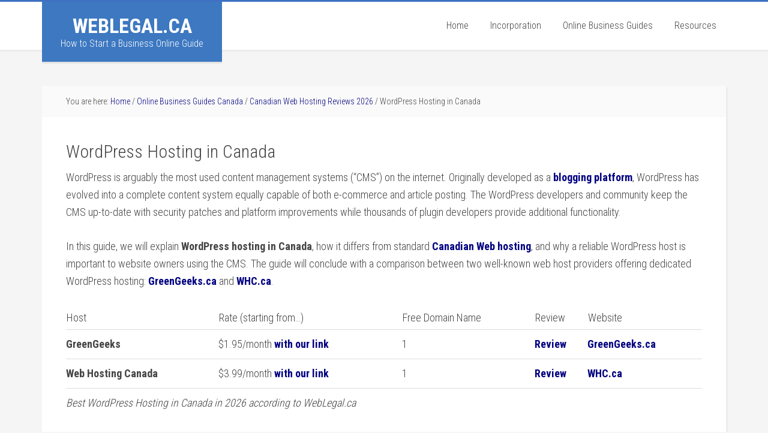

--- FILE ---
content_type: text/html; charset=UTF-8
request_url: https://www.weblegal.ca/guides/web-hosting/wordpress/
body_size: 14762
content:
<!DOCTYPE html>
<html lang="en-US">
<head >
<meta charset="UTF-8" />
<meta name="description" content="Guide and review of WordPress Hosting in Canada. We explain why a good WP host is important and present two of the best Canadian WordPress hosting services." />
<meta name="viewport" content="width=device-width, initial-scale=1" />
<title>WordPress Hosting for Canadians &#8211; Canada WordPress Hosting 2026</title>
<link crossorigin data-rocket-preconnect href="https://fonts.googleapis.com" rel="preconnect">
<link crossorigin data-rocket-preconnect href="https://apis.google.com" rel="preconnect">
<link crossorigin data-rocket-preconnect href="https://ssl.google-analytics.com" rel="preconnect">
<link crossorigin data-rocket-preconnect href="https://seal.godaddy.com" rel="preconnect">
<link data-rocket-preload as="style" href="https://fonts.googleapis.com/css?family=Roboto%20Condensed%3A300%2C700&#038;display=swap" rel="preload">
<link href="https://fonts.googleapis.com/css?family=Roboto%20Condensed%3A300%2C700&#038;display=swap" media="print" onload="this.media=&#039;all&#039;" rel="stylesheet">
<noscript><link rel="stylesheet" href="https://fonts.googleapis.com/css?family=Roboto%20Condensed%3A300%2C700&#038;display=swap"></noscript>
<meta name='robots' content='max-image-preview:large' />

			<style type="text/css">
				.slide-excerpt { width: 35%; }
				.slide-excerpt { top: 0; }
				.slide-excerpt { right: 0; }
				.flexslider { max-width: 1600px; max-height: 800px; }
				.slide-image { max-height: 800px; }
			</style><link rel='dns-prefetch' href='//fonts.googleapis.com' />
<link href='https://fonts.gstatic.com' crossorigin rel='preconnect' />
<link rel="alternate" type="application/rss+xml" title="WebLegal.ca &raquo; Feed" href="https://www.weblegal.ca/feed/" />
<link rel="alternate" type="application/rss+xml" title="WebLegal.ca &raquo; Comments Feed" href="https://www.weblegal.ca/comments/feed/" />
<link rel="alternate" title="oEmbed (JSON)" type="application/json+oembed" href="https://www.weblegal.ca/wp-json/oembed/1.0/embed?url=https%3A%2F%2Fwww.weblegal.ca%2Fguides%2Fweb-hosting%2Fwordpress%2F" />
<link rel="alternate" title="oEmbed (XML)" type="text/xml+oembed" href="https://www.weblegal.ca/wp-json/oembed/1.0/embed?url=https%3A%2F%2Fwww.weblegal.ca%2Fguides%2Fweb-hosting%2Fwordpress%2F&#038;format=xml" />
<link rel="canonical" href="https://www.weblegal.ca/guides/web-hosting/wordpress/" />
<style id='wp-img-auto-sizes-contain-inline-css' type='text/css'>
img:is([sizes=auto i],[sizes^="auto," i]){contain-intrinsic-size:3000px 1500px}
/*# sourceURL=wp-img-auto-sizes-contain-inline-css */
</style>
<link data-minify="1" rel='stylesheet' id='education-pro-theme-css' href='https://www.weblegal.ca/wp-content/cache/min/1/wp-content/themes/education-pro/style.css?ver=1767810760' type='text/css' media='all' />
<style id='wp-block-library-inline-css' type='text/css'>
:root{--wp-block-synced-color:#7a00df;--wp-block-synced-color--rgb:122,0,223;--wp-bound-block-color:var(--wp-block-synced-color);--wp-editor-canvas-background:#ddd;--wp-admin-theme-color:#007cba;--wp-admin-theme-color--rgb:0,124,186;--wp-admin-theme-color-darker-10:#006ba1;--wp-admin-theme-color-darker-10--rgb:0,107,160.5;--wp-admin-theme-color-darker-20:#005a87;--wp-admin-theme-color-darker-20--rgb:0,90,135;--wp-admin-border-width-focus:2px}@media (min-resolution:192dpi){:root{--wp-admin-border-width-focus:1.5px}}.wp-element-button{cursor:pointer}:root .has-very-light-gray-background-color{background-color:#eee}:root .has-very-dark-gray-background-color{background-color:#313131}:root .has-very-light-gray-color{color:#eee}:root .has-very-dark-gray-color{color:#313131}:root .has-vivid-green-cyan-to-vivid-cyan-blue-gradient-background{background:linear-gradient(135deg,#00d084,#0693e3)}:root .has-purple-crush-gradient-background{background:linear-gradient(135deg,#34e2e4,#4721fb 50%,#ab1dfe)}:root .has-hazy-dawn-gradient-background{background:linear-gradient(135deg,#faaca8,#dad0ec)}:root .has-subdued-olive-gradient-background{background:linear-gradient(135deg,#fafae1,#67a671)}:root .has-atomic-cream-gradient-background{background:linear-gradient(135deg,#fdd79a,#004a59)}:root .has-nightshade-gradient-background{background:linear-gradient(135deg,#330968,#31cdcf)}:root .has-midnight-gradient-background{background:linear-gradient(135deg,#020381,#2874fc)}:root{--wp--preset--font-size--normal:16px;--wp--preset--font-size--huge:42px}.has-regular-font-size{font-size:1em}.has-larger-font-size{font-size:2.625em}.has-normal-font-size{font-size:var(--wp--preset--font-size--normal)}.has-huge-font-size{font-size:var(--wp--preset--font-size--huge)}.has-text-align-center{text-align:center}.has-text-align-left{text-align:left}.has-text-align-right{text-align:right}.has-fit-text{white-space:nowrap!important}#end-resizable-editor-section{display:none}.aligncenter{clear:both}.items-justified-left{justify-content:flex-start}.items-justified-center{justify-content:center}.items-justified-right{justify-content:flex-end}.items-justified-space-between{justify-content:space-between}.screen-reader-text{border:0;clip-path:inset(50%);height:1px;margin:-1px;overflow:hidden;padding:0;position:absolute;width:1px;word-wrap:normal!important}.screen-reader-text:focus{background-color:#ddd;clip-path:none;color:#444;display:block;font-size:1em;height:auto;left:5px;line-height:normal;padding:15px 23px 14px;text-decoration:none;top:5px;width:auto;z-index:100000}html :where(.has-border-color){border-style:solid}html :where([style*=border-top-color]){border-top-style:solid}html :where([style*=border-right-color]){border-right-style:solid}html :where([style*=border-bottom-color]){border-bottom-style:solid}html :where([style*=border-left-color]){border-left-style:solid}html :where([style*=border-width]){border-style:solid}html :where([style*=border-top-width]){border-top-style:solid}html :where([style*=border-right-width]){border-right-style:solid}html :where([style*=border-bottom-width]){border-bottom-style:solid}html :where([style*=border-left-width]){border-left-style:solid}html :where(img[class*=wp-image-]){height:auto;max-width:100%}:where(figure){margin:0 0 1em}html :where(.is-position-sticky){--wp-admin--admin-bar--position-offset:var(--wp-admin--admin-bar--height,0px)}@media screen and (max-width:600px){html :where(.is-position-sticky){--wp-admin--admin-bar--position-offset:0px}}

/*# sourceURL=wp-block-library-inline-css */
</style><style id='global-styles-inline-css' type='text/css'>
:root{--wp--preset--aspect-ratio--square: 1;--wp--preset--aspect-ratio--4-3: 4/3;--wp--preset--aspect-ratio--3-4: 3/4;--wp--preset--aspect-ratio--3-2: 3/2;--wp--preset--aspect-ratio--2-3: 2/3;--wp--preset--aspect-ratio--16-9: 16/9;--wp--preset--aspect-ratio--9-16: 9/16;--wp--preset--color--black: #000000;--wp--preset--color--cyan-bluish-gray: #abb8c3;--wp--preset--color--white: #ffffff;--wp--preset--color--pale-pink: #f78da7;--wp--preset--color--vivid-red: #cf2e2e;--wp--preset--color--luminous-vivid-orange: #ff6900;--wp--preset--color--luminous-vivid-amber: #fcb900;--wp--preset--color--light-green-cyan: #7bdcb5;--wp--preset--color--vivid-green-cyan: #00d084;--wp--preset--color--pale-cyan-blue: #8ed1fc;--wp--preset--color--vivid-cyan-blue: #0693e3;--wp--preset--color--vivid-purple: #9b51e0;--wp--preset--gradient--vivid-cyan-blue-to-vivid-purple: linear-gradient(135deg,rgb(6,147,227) 0%,rgb(155,81,224) 100%);--wp--preset--gradient--light-green-cyan-to-vivid-green-cyan: linear-gradient(135deg,rgb(122,220,180) 0%,rgb(0,208,130) 100%);--wp--preset--gradient--luminous-vivid-amber-to-luminous-vivid-orange: linear-gradient(135deg,rgb(252,185,0) 0%,rgb(255,105,0) 100%);--wp--preset--gradient--luminous-vivid-orange-to-vivid-red: linear-gradient(135deg,rgb(255,105,0) 0%,rgb(207,46,46) 100%);--wp--preset--gradient--very-light-gray-to-cyan-bluish-gray: linear-gradient(135deg,rgb(238,238,238) 0%,rgb(169,184,195) 100%);--wp--preset--gradient--cool-to-warm-spectrum: linear-gradient(135deg,rgb(74,234,220) 0%,rgb(151,120,209) 20%,rgb(207,42,186) 40%,rgb(238,44,130) 60%,rgb(251,105,98) 80%,rgb(254,248,76) 100%);--wp--preset--gradient--blush-light-purple: linear-gradient(135deg,rgb(255,206,236) 0%,rgb(152,150,240) 100%);--wp--preset--gradient--blush-bordeaux: linear-gradient(135deg,rgb(254,205,165) 0%,rgb(254,45,45) 50%,rgb(107,0,62) 100%);--wp--preset--gradient--luminous-dusk: linear-gradient(135deg,rgb(255,203,112) 0%,rgb(199,81,192) 50%,rgb(65,88,208) 100%);--wp--preset--gradient--pale-ocean: linear-gradient(135deg,rgb(255,245,203) 0%,rgb(182,227,212) 50%,rgb(51,167,181) 100%);--wp--preset--gradient--electric-grass: linear-gradient(135deg,rgb(202,248,128) 0%,rgb(113,206,126) 100%);--wp--preset--gradient--midnight: linear-gradient(135deg,rgb(2,3,129) 0%,rgb(40,116,252) 100%);--wp--preset--font-size--small: 13px;--wp--preset--font-size--medium: 20px;--wp--preset--font-size--large: 36px;--wp--preset--font-size--x-large: 42px;--wp--preset--spacing--20: 0.44rem;--wp--preset--spacing--30: 0.67rem;--wp--preset--spacing--40: 1rem;--wp--preset--spacing--50: 1.5rem;--wp--preset--spacing--60: 2.25rem;--wp--preset--spacing--70: 3.38rem;--wp--preset--spacing--80: 5.06rem;--wp--preset--shadow--natural: 6px 6px 9px rgba(0, 0, 0, 0.2);--wp--preset--shadow--deep: 12px 12px 50px rgba(0, 0, 0, 0.4);--wp--preset--shadow--sharp: 6px 6px 0px rgba(0, 0, 0, 0.2);--wp--preset--shadow--outlined: 6px 6px 0px -3px rgb(255, 255, 255), 6px 6px rgb(0, 0, 0);--wp--preset--shadow--crisp: 6px 6px 0px rgb(0, 0, 0);}:where(.is-layout-flex){gap: 0.5em;}:where(.is-layout-grid){gap: 0.5em;}body .is-layout-flex{display: flex;}.is-layout-flex{flex-wrap: wrap;align-items: center;}.is-layout-flex > :is(*, div){margin: 0;}body .is-layout-grid{display: grid;}.is-layout-grid > :is(*, div){margin: 0;}:where(.wp-block-columns.is-layout-flex){gap: 2em;}:where(.wp-block-columns.is-layout-grid){gap: 2em;}:where(.wp-block-post-template.is-layout-flex){gap: 1.25em;}:where(.wp-block-post-template.is-layout-grid){gap: 1.25em;}.has-black-color{color: var(--wp--preset--color--black) !important;}.has-cyan-bluish-gray-color{color: var(--wp--preset--color--cyan-bluish-gray) !important;}.has-white-color{color: var(--wp--preset--color--white) !important;}.has-pale-pink-color{color: var(--wp--preset--color--pale-pink) !important;}.has-vivid-red-color{color: var(--wp--preset--color--vivid-red) !important;}.has-luminous-vivid-orange-color{color: var(--wp--preset--color--luminous-vivid-orange) !important;}.has-luminous-vivid-amber-color{color: var(--wp--preset--color--luminous-vivid-amber) !important;}.has-light-green-cyan-color{color: var(--wp--preset--color--light-green-cyan) !important;}.has-vivid-green-cyan-color{color: var(--wp--preset--color--vivid-green-cyan) !important;}.has-pale-cyan-blue-color{color: var(--wp--preset--color--pale-cyan-blue) !important;}.has-vivid-cyan-blue-color{color: var(--wp--preset--color--vivid-cyan-blue) !important;}.has-vivid-purple-color{color: var(--wp--preset--color--vivid-purple) !important;}.has-black-background-color{background-color: var(--wp--preset--color--black) !important;}.has-cyan-bluish-gray-background-color{background-color: var(--wp--preset--color--cyan-bluish-gray) !important;}.has-white-background-color{background-color: var(--wp--preset--color--white) !important;}.has-pale-pink-background-color{background-color: var(--wp--preset--color--pale-pink) !important;}.has-vivid-red-background-color{background-color: var(--wp--preset--color--vivid-red) !important;}.has-luminous-vivid-orange-background-color{background-color: var(--wp--preset--color--luminous-vivid-orange) !important;}.has-luminous-vivid-amber-background-color{background-color: var(--wp--preset--color--luminous-vivid-amber) !important;}.has-light-green-cyan-background-color{background-color: var(--wp--preset--color--light-green-cyan) !important;}.has-vivid-green-cyan-background-color{background-color: var(--wp--preset--color--vivid-green-cyan) !important;}.has-pale-cyan-blue-background-color{background-color: var(--wp--preset--color--pale-cyan-blue) !important;}.has-vivid-cyan-blue-background-color{background-color: var(--wp--preset--color--vivid-cyan-blue) !important;}.has-vivid-purple-background-color{background-color: var(--wp--preset--color--vivid-purple) !important;}.has-black-border-color{border-color: var(--wp--preset--color--black) !important;}.has-cyan-bluish-gray-border-color{border-color: var(--wp--preset--color--cyan-bluish-gray) !important;}.has-white-border-color{border-color: var(--wp--preset--color--white) !important;}.has-pale-pink-border-color{border-color: var(--wp--preset--color--pale-pink) !important;}.has-vivid-red-border-color{border-color: var(--wp--preset--color--vivid-red) !important;}.has-luminous-vivid-orange-border-color{border-color: var(--wp--preset--color--luminous-vivid-orange) !important;}.has-luminous-vivid-amber-border-color{border-color: var(--wp--preset--color--luminous-vivid-amber) !important;}.has-light-green-cyan-border-color{border-color: var(--wp--preset--color--light-green-cyan) !important;}.has-vivid-green-cyan-border-color{border-color: var(--wp--preset--color--vivid-green-cyan) !important;}.has-pale-cyan-blue-border-color{border-color: var(--wp--preset--color--pale-cyan-blue) !important;}.has-vivid-cyan-blue-border-color{border-color: var(--wp--preset--color--vivid-cyan-blue) !important;}.has-vivid-purple-border-color{border-color: var(--wp--preset--color--vivid-purple) !important;}.has-vivid-cyan-blue-to-vivid-purple-gradient-background{background: var(--wp--preset--gradient--vivid-cyan-blue-to-vivid-purple) !important;}.has-light-green-cyan-to-vivid-green-cyan-gradient-background{background: var(--wp--preset--gradient--light-green-cyan-to-vivid-green-cyan) !important;}.has-luminous-vivid-amber-to-luminous-vivid-orange-gradient-background{background: var(--wp--preset--gradient--luminous-vivid-amber-to-luminous-vivid-orange) !important;}.has-luminous-vivid-orange-to-vivid-red-gradient-background{background: var(--wp--preset--gradient--luminous-vivid-orange-to-vivid-red) !important;}.has-very-light-gray-to-cyan-bluish-gray-gradient-background{background: var(--wp--preset--gradient--very-light-gray-to-cyan-bluish-gray) !important;}.has-cool-to-warm-spectrum-gradient-background{background: var(--wp--preset--gradient--cool-to-warm-spectrum) !important;}.has-blush-light-purple-gradient-background{background: var(--wp--preset--gradient--blush-light-purple) !important;}.has-blush-bordeaux-gradient-background{background: var(--wp--preset--gradient--blush-bordeaux) !important;}.has-luminous-dusk-gradient-background{background: var(--wp--preset--gradient--luminous-dusk) !important;}.has-pale-ocean-gradient-background{background: var(--wp--preset--gradient--pale-ocean) !important;}.has-electric-grass-gradient-background{background: var(--wp--preset--gradient--electric-grass) !important;}.has-midnight-gradient-background{background: var(--wp--preset--gradient--midnight) !important;}.has-small-font-size{font-size: var(--wp--preset--font-size--small) !important;}.has-medium-font-size{font-size: var(--wp--preset--font-size--medium) !important;}.has-large-font-size{font-size: var(--wp--preset--font-size--large) !important;}.has-x-large-font-size{font-size: var(--wp--preset--font-size--x-large) !important;}
/*# sourceURL=global-styles-inline-css */
</style>

<style id='classic-theme-styles-inline-css' type='text/css'>
/*! This file is auto-generated */
.wp-block-button__link{color:#fff;background-color:#32373c;border-radius:9999px;box-shadow:none;text-decoration:none;padding:calc(.667em + 2px) calc(1.333em + 2px);font-size:1.125em}.wp-block-file__button{background:#32373c;color:#fff;text-decoration:none}
/*# sourceURL=/wp-includes/css/classic-themes.min.css */
</style>
<link data-minify="1" rel='stylesheet' id='dashicons-css' href='https://www.weblegal.ca/wp-content/cache/min/1/wp-includes/css/dashicons.min.css?ver=1767810760' type='text/css' media='all' />

<link data-minify="1" rel='stylesheet' id='slider_styles-css' href='https://www.weblegal.ca/wp-content/cache/min/1/wp-content/plugins/genesis-responsive-slider/assets/style.css?ver=1767810760' type='text/css' media='all' />



<link rel="https://api.w.org/" href="https://www.weblegal.ca/wp-json/" /><link rel="alternate" title="JSON" type="application/json" href="https://www.weblegal.ca/wp-json/wp/v2/pages/954" /><link rel="EditURI" type="application/rsd+xml" title="RSD" href="https://www.weblegal.ca/xmlrpc.php?rsd" />
<link rel="alternate" href="https://www.weblegal.ca/guides/web-hosting/wordpress/" hreflang="en" />
<link rel="alternate" href="https://www.weblegal.ca/fr/guides/hebergement-web/wordpress/" hreflang="fr" />

<meta name="_globalsign-domain-verification" content="WRKhsWVzGju7U1YPmD0xiSA05UsKAM8id7Aq_Y65aK" /><link rel="icon" href="https://www.weblegal.ca/wp-content/uploads/2017/09/cropped-Weblegal_Socialmediaimages-06-32x32.jpg" sizes="32x32" />
<link rel="icon" href="https://www.weblegal.ca/wp-content/uploads/2017/09/cropped-Weblegal_Socialmediaimages-06-192x192.jpg" sizes="192x192" />
<link rel="apple-touch-icon" href="https://www.weblegal.ca/wp-content/uploads/2017/09/cropped-Weblegal_Socialmediaimages-06-180x180.jpg" />
<meta name="msapplication-TileImage" content="https://www.weblegal.ca/wp-content/uploads/2017/09/cropped-Weblegal_Socialmediaimages-06-270x270.jpg" />
<noscript><style id="rocket-lazyload-nojs-css">.rll-youtube-player, [data-lazy-src]{display:none !important;}</style></noscript><style id="rocket-lazyrender-inline-css">[data-wpr-lazyrender] {content-visibility: auto;}</style><meta name="generator" content="WP Rocket 3.19.2.1" data-wpr-features="wpr_minify_concatenate_js wpr_lazyload_images wpr_lazyload_iframes wpr_preconnect_external_domains wpr_automatic_lazy_rendering wpr_minify_css wpr_desktop" /></head>
<body class="wp-singular page-template-default page page-id-954 page-child parent-pageid-38 wp-theme-genesis wp-child-theme-education-pro full-width-content genesis-breadcrumbs-visible genesis-footer-widgets-visible education-pro-blue" itemscope itemtype="https://schema.org/WebPage"><div  class="site-container"><header  class="site-header" itemscope itemtype="https://schema.org/WPHeader"><div  class="wrap"><div class="title-area"><p class="site-title" itemprop="headline"><a href="https://www.weblegal.ca/">WebLegal.ca</a></p><p class="site-description" itemprop="description">How to Start a Business Online Guide</p></div><div class="widget-area header-widget-area"><section id="nav_menu-2" class="widget widget_nav_menu"><div class="widget-wrap"><nav class="nav-header" itemscope itemtype="https://schema.org/SiteNavigationElement"><ul id="menu-menu-2" class="menu genesis-nav-menu"><li id="menu-item-334" class="menu-item menu-item-type-custom menu-item-object-custom menu-item-home menu-item-334"><a href="https://www.weblegal.ca/" itemprop="url"><span itemprop="name">Home</span></a></li>
<li id="menu-item-511" class="menu-item menu-item-type-post_type menu-item-object-page menu-item-511"><a href="https://www.weblegal.ca/incorporating/" itemprop="url"><span itemprop="name">Incorporation</span></a></li>
<li id="menu-item-363" class="menu-item menu-item-type-post_type menu-item-object-page current-page-ancestor menu-item-363"><a href="https://www.weblegal.ca/guides/" itemprop="url"><span itemprop="name">Online Business Guides</span></a></li>
<li id="menu-item-632" class="menu-item menu-item-type-post_type menu-item-object-page menu-item-632"><a href="https://www.weblegal.ca/resources/" itemprop="url"><span itemprop="name">Resources</span></a></li>
</ul></nav></div></section>
</div></div></header><div  class="site-inner"><div  class="content-sidebar-wrap"><main class="content"><div class="breadcrumb" itemprop="breadcrumb" itemscope itemtype="https://schema.org/BreadcrumbList">You are here: <span class="breadcrumb-link-wrap" itemprop="itemListElement" itemscope itemtype="https://schema.org/ListItem"><a class="breadcrumb-link" href="https://www.weblegal.ca/" itemprop="item"><span class="breadcrumb-link-text-wrap" itemprop="name">Home</span></a><meta itemprop="position" content="1"></span> <span aria-label="breadcrumb separator">/</span> <span class="breadcrumb-link-wrap" itemprop="itemListElement" itemscope itemtype="https://schema.org/ListItem"><a class="breadcrumb-link" href="https://www.weblegal.ca/guides/" itemprop="item"><span class="breadcrumb-link-text-wrap" itemprop="name">Online Business Guides Canada</span></a><meta itemprop="position" content="3"></span> <span aria-label="breadcrumb separator">/</span> <span class="breadcrumb-link-wrap" itemprop="itemListElement" itemscope itemtype="https://schema.org/ListItem"><a class="breadcrumb-link" href="https://www.weblegal.ca/guides/web-hosting/" itemprop="item"><span class="breadcrumb-link-text-wrap" itemprop="name">Canadian Web Hosting Reviews 2026</span></a><meta itemprop="position" content="2"></span> <span aria-label="breadcrumb separator">/</span> WordPress Hosting in Canada</div><article class="post-954 page type-page status-publish entry" aria-label="WordPress Hosting in Canada" itemscope itemtype="https://schema.org/CreativeWork"><header class="entry-header"><h1 class="entry-title" itemprop="headline">WordPress Hosting in Canada</h1>
</header><div class="entry-content" itemprop="text"><p>WordPress is arguably the most used content management systems (&#8220;CMS&#8221;) on the internet. Originally developed as a <a href="https://www.weblegal.ca/guides/how-to-create-a-blog-with-wordpress/"><strong>blogging platform</strong></a>, WordPress has evolved into a complete content system equally capable of both e-commerce and article posting. The WordPress developers and community keep the CMS up-to-date with security patches and platform improvements while thousands of plugin developers provide additional functionality.</p>
<p>In this guide, we will explain <strong>WordPress hosting in Canada</strong>, how it differs from standard <a href="https://www.weblegal.ca/guides/web-hosting/"><strong>Canadian Web hosting</strong></a>, and why a reliable WordPress host is important to website owners using the CMS. The guide will conclude with a comparison between two well-known web host providers offering dedicated WordPress hosting: <a href="https://www.weblegal.ca/go/greengeeks/wp/" rel="nofollow noopener noreferrer" target="_blank"><strong>GreenGeeks.ca</strong></a> and <a href="https://www.weblegal.ca/go/whc/wp/" rel="nofollow noopener noreferrer" target="_blank"><strong>WHC.ca</strong></a>.</p>
<table id="rounded-corner" summary="Best WordPress Hosting Canada 2026">
<thead>
<tr>
<th scope="col" class="rounded-hebergeur">Host</th>
<th scope="col" class="rounded-q1">Rate (starting from&#8230;)</th>
<th scope="col" class="rounded-q2">Free Domain Name</th>
<th scope="col" class="rounded-q4">Review</th>
<th scope="col" class="rounded-q5">Website</th>
</tr>
</thead>
<tfoot>
<tr>
<td colspan="5" class="rounded-foot-left" align="center"><em>Best WordPress Hosting in Canada in 2026 according to WebLegal.ca</em></td>
</tr>
</tfoot>
<tbody>
<tr>
<td><b>GreenGeeks</b></td>
<td>$1.95/month <a href="https://www.weblegal.ca/go/greengeeks/wp/" title="GreenGeeks.ca" rel="nofollow noopener noreferrer" target="_blank"><b>with our link</b></a></td>
<td>1</td>
<td><a href="https://www.weblegal.ca/review/greengeeks-canada/"><b>Review</b></a></td>
<td><a href="https://www.weblegal.ca/go/greengeeks/wp/" title="GreenGeeks.ca" rel="nofollow noopener noreferrer" target="_blank"><b>GreenGeeks.ca</b></a></td>
</tr>
<tr>
<td><b>Web Hosting Canada</b></td>
<td>$3.99/month <a href="https://www.weblegal.ca/go/whc/wp/" title="WHC.ca" rel="nofollow noopener noreferrer" target="_blank"><b>with our link</b></a></td>
<td>1</td>
<td><a href="https://www.weblegal.ca/review/hosting-canada/"><b>Review</b></a></td>
<td><a href="https://www.weblegal.ca/go/whc/wp/" title="WHC.ca" rel="nofollow noopener noreferrer" target="_blank"><b>WHC.ca</b></a></td>
</tr>
</tbody>
</table>
<p>You should be thoroughly versed in everything WordPress by the time you reach the conclusion of this guide. With that said, let&#8217;s get started.</p>
<p><strong>Table of content</strong><br />
<a href="https://www.weblegal.ca/guides/web-hosting/wordpress/#one">WordPress: What It Is and Why Hosting Matters</a><br />
<a href="https://www.weblegal.ca/guides/web-hosting/wordpress/#two">Key Features of a Good WordPress Host</a><br />
<a href="https://www.weblegal.ca/guides/web-hosting/wordpress/#three">Common Mistakes when Choosing a WordPress Hosting Company</a><br />
<a href="https://www.weblegal.ca/guides/web-hosting/wordpress/#four">GreenGeeks WordPress Hosting</a><br />
<a href="https://www.weblegal.ca/guides/web-hosting/wordpress/#five">Web Hosting Canada WordPress Hosting</a><br />
<a href="https://www.weblegal.ca/guides/web-hosting/wordpress/#six">Canadian WordPress Hosting Summary</a></p>
<h2 id="one">WordPress: What It Is and Why Hosting Matters</h2>
<p>WordPress has been developed as a CMS with the goal of helping website owners create and maintain their own websites and online content without possessing extensive coding skills or having to hire a third-party developer. Like all CMS, WordPress offers both GUI-based function and, for those who want it, the ability to hard code as well.</p>
<p>A reliable WordPress host is important inasmuch as website owners need to be able to rely on their hosting providers <strong>for maximum up time as well as reliable support, an extensive knowledge base, and a long list of extra features and tools that optimize WordPress</strong>. To that end, we are starting to see more web hosting companies offer dedicated WordPress hosting packages alongside their other, more generic, options.</p>
<p>Understand that dedicated WordPress hosting is measurably different from generic, <a href="https://www.weblegal.ca/guides/web-hosting/shared-hosting-vs-vps/"><strong>shared hosting</strong></a>. While both kinds of hosting rely on the shared paradigm, a WordPress environment created specifically for the CMS is one that has been optimized to take advantage of everything WordPress has to offer. A dedicated WordPress environment is to generic web hosting what a specialist BMW service center is to generic auto repair garages.</p>
<p>One last thing to consider on the topic of reliability: just because a web hosting company offers dedicated WordPress hosting does not mean service will be reliable. When we talk about reliability, we are referring to both up-time and support combined. Yes, website owners want their sites up and running 100% of the time (though that is not realistic), but they also need a support department capable of responding in an instant whenever a problem arises.</p>
<h2 id="two">Key Features of Good WordPress Hosting</h2>
<p>Looking around for a good WordPress host can take users to the websites of literally dozens of hosting companies. Despite the many claims made, common sense dictates that they cannot all be the best. So how does the site owner sort out those worth looking at from the hosting companies worthy of being ignored? By looking at <strong>key features</strong>.</p>
<p>The most important key features are as follows:</p>
<ul>
<li><strong>Speed</strong> – Research data consistently shows that Internet users expect websites to load in under 2 seconds. A hosting company whose speed is not up to the task is one that will cost a site owner precious visitors. Speed is non-negotiable.</li>
<li><strong>Security</strong> – The fact that WordPress is the most used CMS also makes it one of the favourite platforms for hackers. Choosing a hosting company with verifiable security in place is also non-negotiable.</li>
<li><strong>24/7 Support</strong> – There is no excuse in this day and age not to offer support 24/7. As easy as WordPress is to use, site owners need support at all hours of the day and night.</li>
<li><strong>One-Click Installation</strong> – Part of the appeal of WordPress is its ease of use. A good WordPress hosting provider will offer one-click installation.</li>
<li><strong>Free Migration</strong> – Migrating from one hosting company to another is no easy task for the untrained website owner. Hosting companies offering free migration have an advantage over those that do not.</li>
<li><strong>Sufficient Bandwidth and Storage</strong> – The initial installation of WordPress does not take up much space or require much bandwidth. But effective sites tend to grow over time. A good web hosting company will be generous with both storage and bandwidth, perhaps even offering unlimited volumes of both.</li>
<li><strong>Regular Updates</strong> – WordPress must be kept updated if it is to remain secure. It is imperative for companies offering dedicated WordPress hosting to update the platform in line with updates released by developers. Hosting companies also offering approved plugins should be regularly updating them as well.</li>
</ul>
<h2 id="three">Common Mistakes when Choosing a WordPress Hosting Company</h2>
<p>It is understandable that website owners could find the process of searching for a WordPress hosting company confusing and somewhat overwhelming. There is a lot of information to take in, and that information is not always easy to understand. Still, it is important to learn as much as possible about WordPress hosting so as not to make a mistake that can come back to bite later.</p>
<p>The most common mistakes site owners make in their search for a web hosting company are as follows:</p>
<h3>1. Making Bottom Line Price the Most Important Factor</h3>
<p>Web hosting companies know how important cheap hosting is to website owners. They take advantage of this by offering incredibly low introductory rates designed to attract new customers. The big mistake site owners make is focusing primarily on price as the primary driving factor. As with anything else, you get what you pay for with web hosting.</p>
<h3>2. Ignoring the Terms of Service</h3>
<p>Terms of service (ToS) agreements can be long and cumbersome. Too many site owners make the mistake of not reading those terms, only to find out later how much those terms affect everything from pricing to storage and bandwidth. Especially important is the hosting company&#8217;s refund policy. It is found in the ToS.</p>
<h3>3. Generically Searching for &#8216;Top Hosts&#8217;</h3>
<p>When website owners generically search for the top hosting companies online, they have no idea that the results they find may be entirely disingenuous. Quite often, the owners of web host ranking sites work as affiliates of hosting companies who pay them for every referral. This hardly makes for unbiased recommendations.</p>
<h3>4. Not Paying Attention to Unlimited Terms</h3>
<p>This guide previously mentioned unlimited storage and bandwidth as one of the key features of good WordPress hosting. But believing a hosting company offers unlimited bandwidth and storage just because they advertise as much is not wise. Unlimited rarely means truly unlimited, and some conditions apply. For example, a server rack can only hold so much data. It has a natural limit built in.</p>
<h2 id="four">GreenGeeks WordPress Hosting</h2>
<p class="alignleft"><a href="https://www.weblegal.ca/go/greengeeks/wp/" rel="nofollow"><img decoding="async" class="alignleft" src="data:image/svg+xml,%3Csvg%20xmlns='http://www.w3.org/2000/svg'%20viewBox='0%200%200%200'%3E%3C/svg%3E" alt="GreenGeeks.ca" title="GreenGeeks WordPress Hosting in Canada" data-lazy-src="https://www.weblegal.ca/images/ggsca-logo.png"/><noscript><img decoding="async" class="alignleft" src="https://www.weblegal.ca/images/ggsca-logo.png" alt="GreenGeeks.ca" title="GreenGeeks WordPress Hosting in Canada"/></noscript></a></p>
<p> <a href="https://www.weblegal.ca/go/greengeeks/wp/" rel="nofollow noopener noreferrer" target="_blank"><strong>GreenGeeks</strong></a> is a website hosting company originally founded with the goal of offsetting its own carbon footprint through the use of green energy and green energy credits. Currently, <strong>the company purchases and uses enough green energy credits to ensure that the average customer uses three times less power than GreenGeeks replaces through green energy</strong>.</p>
<p>Their WordPress hosting is presented as an all-inclusive package that includes some of the most key features listed above. <a href="https://www.weblegal.ca/review/greengeeks-canada/"><strong>GreenGeeks</strong></a> offers free WordPress migration, optimized servers, a 99.9% service uptime guarantee, and one-click WordPress installation.</p>
<p>On the security front, <a href="https://www.weblegal.ca/go/greengeeks/wp/" rel="nofollow noopener noreferrer" target="_blank"><strong>GreenGeeks</strong></a> protects customer sites with automatic updates of the WordPress scripts and the platform itself. They isolate customer accounts on servers as well. Why is that important? Because isolation offers an extra layer of protection in a shared environment. Two additional security features include protection against brute force and DDoS attacks and active, real-time security scanning.</p>
<h3>Pros and Cons of GreenGeeks WordPress Hosting</h3>
<p>GreenGeeks is very competitive in the WordPress space. Here are some of the pros of hosting with them:</p>
<ul>
<li>Speed is enhanced by way of optimized HTTP and MySQL;</li>
<li>24/7 real-time monitoring along with around-the-clock support;</li>
<li>Websites backed up daily to off-site servers;</li>
<li>Up-time improved by storage redundancy.</li>
</ul>
<p>There are some cons of hosting with GreenGeeks as well:</p>
<ul>
<li>Regular rates can be significantly higher than introductory rates;</li>
<li>Though their speed is good, some other hosts are faster;</li>
<li>GreenGeeks gets mixed reviews for resolving billing issues.</li>
</ul>
<h3>Pricing for WordPress Hosting</h3>
<p>At the time of this writing, <a href="https://www.weblegal.ca/go/greengeeks/wp/" rel="nofollow noopener noreferrer" target="_blank"><strong>managed WordPress hosting with GreenGeeks</strong></a> is listed at a regular price of USD $13.95 per month. They are offering an <strong>introductory price of $1.95 per month</strong>. There is no readily available information about how long the introductory pricing will last, so the trick here is to purchase for three years to make sure you pay the discounted rate.</p>
<h2>GreenGeeks Coupon Code</h2>
<p><b>60% OFF Web Hosting Plan + Free Domain:</b> <span class="couponButton newLine">take60off</span><br />
<a href="https://www.weblegal.ca/go/greengeeks/wp/" rel="nofollow noopener noreferrer" target="_blank"><b>Use this coupon on GreenGeeks.com</b></a><br />
</p>
<h3>Why We Recommend GreenGeeks</h3>
<p class="alignright"><a href="https://www.weblegal.ca/go/greengeeks/wp/" rel="nofollow"><img decoding="async" class="alignright" src="data:image/svg+xml,%3Csvg%20xmlns='http://www.w3.org/2000/svg'%20viewBox='0%200%200%200'%3E%3C/svg%3E" alt="GreenGeeks.ca" title="GreenGeeks WordPress Hosting in Canada" data-lazy-src="https://www.weblegal.ca/images/ggsca-logo.png"/><noscript><img decoding="async" class="alignright" src="https://www.weblegal.ca/images/ggsca-logo.png" alt="GreenGeeks.ca" title="GreenGeeks WordPress Hosting in Canada"/></noscript></a></p>
<p>It is hard to root against <a href="https://www.weblegal.ca/go/greengeeks/wp/" rel="nofollow noopener noreferrer" target="_blank"><strong>GreenGeeks</strong></a> given their solid reputation and the value they offer for WordPress hosting. We can recommend them for a couple of reasons. First, a regular price of $13.95 per month does represent excellent value when you consider all the features. Site owners get a free domain name, scalability, great speed, one-click install, and so much more. When GreenGeeks says their WordPress package is all-inclusive, they are not lying.</p>
<p>Another reason to recommend GreenGeeks is the focus on green energy. While that may not be important to some website owners, it can be a deal-breaker for others. GreenGeeks has been, since the inception of the company nine years ago, totally committed to the green energy principle. They are one of the few web hosting companies that can say that.</p>
<p>Finally, free migration is a big plus. Anyone who has ever tried to migrate an existing WordPress installation knows just how difficult it can be. GreenGeeks handles migration for new customers free of charge. Additional migrations after that can be handled for a nominal fee. Best of all, there is no need to delete an existing WordPress installation until the customer is absolutely sure that the new installation is working properly. This minimizes the risk of loss.</p>
<h3>What are GreenGeeks customers saying?</h3>
<p>You can go online and read reviews of <a href="https://www.weblegal.ca/go/greengeeks/wp/" rel="nofollow noopener noreferrer" target="_blank"><strong>GreenGeeks WordPress hosting</strong></a>. Keep in mind that reviews for any company are weighted heavily toward the negative due to the fact that unhappy customers are more motivated to write reviews. That being said, we found most GreenGeeks reviews positive.</p>
<p>One reviewer wrote that the GreenGeeks staff got his non-profit website up and running in the middle of the night even though they communicated exclusively through online chat. Another wrote of the friendly and helpful support while others talk about around-the-clock availability.</p>
<p>There are complaints about billing issues. Unfortunately, this seems to be very common in the web hosting business. Customers do have to stay on top of GreenGeeks to make sure billing is handled correctly. In the event a customer must cancel, they should be prepared for no refund beyond the initial 30-day guarantee.</p>
<h2 id="five">Web Hosting Canada WordPress Hosting</h2>
<p class="alignleft"><a href="https://www.weblegal.ca/go/whc/wp/" rel="nofollow noopener noreferrer" target="_blank"><img decoding="async" class="alignleft" src="data:image/svg+xml,%3Csvg%20xmlns='http://www.w3.org/2000/svg'%20viewBox='0%200%200%200'%3E%3C/svg%3E" title="Web Hosting Canada WordPress Hosting" alt="WHC.ca" data-lazy-src="https://www.weblegal.ca/images/whc.png"/><noscript><img decoding="async" class="alignleft" src="https://www.weblegal.ca/images/whc.png" title="Web Hosting Canada WordPress Hosting" alt="WHC.ca"/></noscript></a></p>
<p> Sometimes known simply as <a href="https://www.weblegal.ca/go/whc/wp/" rel="nofollow noopener noreferrer" target="_blank"><strong>WHC.ca</strong></a>, <strong><a href="https://www.weblegal.ca/review/hosting-canada/">Web Hosting Canada</strong></a> is a privately owned Canadian technology company that has been offering web hosting services and IT infrastructure since 2003. The company is headquartered in Québec. It is among the fastest growing Canadian web hosting companies thanks to their reputation for reliability, security, and high standards of service. The company is accredited by the Canadian Internet Registration Authority.</p>
<p>Web Hosting Canada offers a managed WordPress solution in the same vein as GreenGeeks&#8217; plan. They offer three web hosting plans that are optimized for WordPress. This optimization includes full WordPress support, one-click installation and upgrades, performance acceleration, integrated security, and more. Additional features will vary depending on the plan chosen.</p>
<p>Their lowest-priced plan optimized for WordPress includes one hosted WordPress site along with storage and bandwidth. Like GreenGeeks, they offer active real-time monitoring, DDoS protection, and support for multiple versions of PHP. <a href="https://www.weblegal.ca/go/whc/wp/" rel="nofollow noopener noreferrer" target="_blank"><strong>WHC.ca</strong></a> uses SSD drives for top speed and performance.</p>
<h3>Pros of WHC.ca WordPress Hosting</h3>
<p><a href="https://www.weblegal.ca/go/whc/wp/" rel="nofollow noopener noreferrer" target="_blank"><strong>WHC.ca</strong></a> is competitive as a WordPress hosting company in Canada. Here are some of the pros of hosting with them:</p>
<ul>
<li>Optimized databases, including MySQL;</li>
<li>Built-in redundancy via high-availability DNS servers;</li>
<li>24/7 physical security on site;</li>
<li>ISO 207001:2005 certification;</li>
<li>100% certified Canadian data centres to protect hosted data.</li>
</ul>
<h3>There are also a few cons of hosting with WHC.ca</h3>
<ul>
<li>Their prices are slightly more expensive than some of their competitors;</li>
<li>The company website can be a bit overwhelming.</li>
</ul>
<h3>Pricing for WordPress Hosting</h3>
<p>As mentioned earlier, <a href="https://www.weblegal.ca/go/whc/wp/" rel="nofollow noopener noreferrer" target="_blank"><strong>Web Hosting Canada offers three WordPress hosting plans optimized for WordPress</strong></a>. The WP Go plan is normally priced at CAD $3.99 per month when prepaid for 36 months. Prices go up depending on how long the customer is willing to prepay. The most expensive option is $11.99 per month paid on a month-to-month basis.</p>
<p>The WP Beast package is $11.99 prepaid for 36 months. Their top price for a per month plan is $26.50 per month. All the plans were on sale at the time of this writing.</p>
<h2>Web Hosting Canada Coupon Code</h2>
<p><b>50% OFF Web Hosting Plan + Free Domain:</b> <span class="couponButton newLine">WHC395X2</span><br />
<a href="https://www.weblegal.ca/go/whc/wp/" rel="nofollow noopener noreferrer" target="_blank"><b>Use this coupon on WHC.ca</b></a><br />
</p>
<h3>Why We Recommend WHC.ca</h3>
<p class="alignright"><a href="https://www.weblegal.ca/go/whc/wp/" rel="nofollow noopener noreferrer" target="_blank"><img decoding="async" class="alignright" src="data:image/svg+xml,%3Csvg%20xmlns='http://www.w3.org/2000/svg'%20viewBox='0%200%200%200'%3E%3C/svg%3E" title="Web Hosting Canada WordPress Hosting" alt="WHC.ca" data-lazy-src="https://www.weblegal.ca/images/whc.png"/><noscript><img decoding="async" class="alignright" src="https://www.weblegal.ca/images/whc.png" title="Web Hosting Canada WordPress Hosting" alt="WHC.ca"/></noscript></a></p>
<p> There are quite a few reasons for recommending this company for WordPress hosting. First and foremost are the Canadian servers. <strong>Web Hosting Canada operates two data centres, one in Toronto and the other in Vancouver</strong>. By law, they are required to protect domestic data from outside intrusion. This means that Canadian servers are not subject to US laws relating to the Patriot Act.</p>
<p>Another very good reason for recommending this company has to do with its track record. WHC.ca is consistently ranked the top Canadian domain name provider by the .CA Registry, according to information on the company&#8217;s website. They are recognized partners of cPanel, Cloudlinux, and SpamExperts as well.</p>
<h3>What are WHC.ca customers saying?</h3>
<p>Keeping in mind the same ideas regarding negative reviews mentioned earlier, <a href="https://www.weblegal.ca/go/whc/wp/" rel="nofollow noopener noreferrer" target="_blank"><strong>Web Hosting Canada</strong></a> generally does very well. They consistently receive four and five-star ratings from customers very pleased with their service. One customer wrote of the company&#8217;s professionalism, organization, efficiency, and competency. The word &#8216;competency&#8217; stands out.</p>
<p>Another customer wrote about her experience with customer service. She was very pleased, saying that WHC.ca customer service is far better than larger companies with more widespread reputations. Her comments were echoed by other reviewers who had nothing but good things to say about the company&#8217;s customer service and support.</p>
<h2 id="six">Canadian WordPress Hosting Summary</h2>
<p>Since WordPress is the most used CMS on the Web, more and more web hosting companies are delving into managed WordPress hosting or standard shared hosting optimized for WordPress. Keep in mind that the two approaches are different. <a href="https://www.weblegal.ca/go/greengeeks/wp/" rel="nofollow noopener noreferrer" target="_blank"><strong>GreenGeeks</strong></a> follows the managed WordPress approach just like <a href="https://www.weblegal.ca/go/whc/wp/" rel="nofollow noopener noreferrer" target="_blank"><strong>WHC.ca</strong></a>. Other providers prefer to optimize some of their shared hosting plans for WordPress users.</p>
<p>It is important for website owners who use WordPress to find a reliable hosting company that offers the support and services they need at a price they find reasonable. <a href="https://www.weblegal.ca/go/greengeeks/wp/" rel="nofollow noopener noreferrer" target="_blank"><strong>GreenGeeks</strong></a> and <a href="https://www.weblegal.ca/go/whc/wp/" rel="nofollow noopener noreferrer" target="_blank"><strong>WHC.ca</strong></a> are both options with their strong and weak points. The best bet for website owners is to compare web hosting companies side-by-side to fully understand pricing, security, storage and bandwidth, updates, installation, and migration.</p>
</div></article></main></div></div><div data-wpr-lazyrender="1" class="footer-widgets"><div  class="wrap"><div class="widget-area footer-widgets-1 footer-widget-area"><section id="text-2" class="widget widget_text"><div class="widget-wrap"><h4 class="widget-title widgettitle">Disclaimer</h4>
			<div class="textwidget"><p>The information provided on this website, www.weblegal.ca, is not legal advice. This website only offers general information which is not exhaustive. WebLegal.ca and its website are operated in Canada. WebLegal.ca is not a law firm and does not replace an attorney, lawyer or legal professional. WebLegal.ca cannot provide legal counsel. WebLegal.ca only provides self-help services. Your use of this site is subject to our Terms and Conditions and our Privacy Policy.</p></div>
		</div></section>
</div><div class="widget-area footer-widgets-2 footer-widget-area"><section id="text-3" class="widget widget_text"><div class="widget-wrap"><h4 class="widget-title widgettitle">Quick links</h4>
			<div class="textwidget"><h5>Guides</h5>
<ul>

	<li><a href="https://www.weblegal.ca/guides/how-to-host-a-website-in-canada/">How to Host a Website</a></li>
	<li><a href="https://www.weblegal.ca/financing-and-banking/business-credit-cards/">Business Credit Cards</a></li>
	<li><a href="https://www.weblegal.ca/guides/business-cards/">Free Business Cards</a></li>
	<li><a href="https://www.weblegal.ca/guides/ppc/">PPC Guide</a></li>
	<li><a href="https://www.weblegal.ca/guides/outsourcing/">Outsourcing Guide</a></li>
	<li><a href="https://www.weblegal.ca/guides/vps/">VPS Canada</a></li>
	<li><a href="https://www.weblegal.ca/guides/web-hosting/">Web Hosting Guide</a></li>
	<li><a href="https://www.weblegal.ca/guides/web-hosting/wordpress/">WordPress Hosting Guide</a></li>
</ul>

<h5>Corporate</h5>
<ul>

	<li><a href="https://www.weblegal.ca/incorporating/">Incorporation</a></li>
	<!--<li><a href="https://www.weblegal.ca/federal-incorporation/">Federal Incorporation</a></li>
	<li><a href="https://www.weblegal.ca/quebec-incorporation/">Quebec Incorporation</a></li>-->
	<li><a href="https://www.weblegal.ca/registration/">Registration</a></li>
	<!--<li><a href="https://www.weblegal.ca/sole-proprietorship/">Sole Proprietorship</a></li>-->
	<!--<li><a href="https://www.weblegal.ca/translation/">Translation</a></li>-->
	<li><a href="https://www.weblegal.ca/minute-book/">Minute Books</a></li>
	<!--<li><a href="https://www.weblegal.ca/share-certificates/">Share Certificates</a></li>-->
	<li><a href="https://www.weblegal.ca/name-search/">Nuans Name Search</a></li>
</ul>
<br/>
<h5><a href="https://www.weblegal.ca/templates/">Contract Templates</a></h5>
<ul>

	<li><a href="https://www.weblegal.ca/templates/sales-contract/">Sales Contract</a></li>
	<li><a href="https://www.weblegal.ca/templates/car-sales-contract/">Car Sales Contract</a></li>

</ul></div>
		</div></section>
</div><div class="widget-area footer-widgets-3 footer-widget-area"><section id="text-4" class="widget widget_text"><div class="widget-wrap"><h4 class="widget-title widgettitle">Quick links</h4>
			<div class="textwidget"><h5>Resources</h5>
<ul>

	<li><a href="https://www.weblegal.ca/review/amazon/">Amazon</a></li>
	<!--<li><a href="https://www.weblegal.ca/review/elance/">Elance</a></li>-->
	<li><a href="https://www.weblegal.ca/review/godaddy/">GoDaddy</a></li>
	<li><a href="https://www.weblegal.ca/review/hosting-canada/">Web Hosting Canada</a></li>
	<li><a href="https://www.weblegal.ca/review/hostgator/">HostGator</a></li>
	<li><a href="https://www.weblegal.ca/review/hostpapa/">HostPapa</a></li>
	<li><a href="https://www.weblegal.ca/review/liquidweb/">LiquidWeb</a></li>
	<!--<li><a href="https://www.weblegal.ca/review/99designs/">99Designs</a></li>-->
	<!--<li><a href="https://www.weblegal.ca/review/quickbooks/">Quickbooks</a></li>-->
	<li><a href="https://www.weblegal.ca/financing-and-banking/transferwise/">Wise</a></li>
	<li><a href="https://www.weblegal.ca/review/vpn/">VPN</a></li>
	<li><a href="https://www.weblegal.ca/review/1password/">1Password</a></li>
	<!--<li><a href="https://www.weblegal.ca/protection-against-plagiarism/">Web Monitoring</a></li>-->						
</ul>

<h5>Legal</h5>
<ul>

	<li><a href="https://www.weblegal.ca/disclaimer/">Disclaimer</a></li>
	<li><a href="https://www.weblegal.ca/terms-and-conditions/">Terms and Conditions</a></li>
	<li><a href="https://www.weblegal.ca/privacy-policy/">Privacy Policy</a></li>
	
</ul></div>
		</div></section>
</div><div class="widget-area footer-widgets-4 footer-widget-area"><section id="text-5" class="widget widget_text"><div class="widget-wrap">			<div class="textwidget"><p><img src="data:image/svg+xml,%3Csvg%20xmlns='http://www.w3.org/2000/svg'%20viewBox='0%200%2099%2033'%3E%3C/svg%3E" width="99" height="33" title="PayPal" alt="PayPal" data-lazy-src="https://www.weblegal.ca/images/logo_paypal.gif"/><noscript><img src="https://www.weblegal.ca/images/logo_paypal.gif" width="99" height="33" title="PayPal" alt="PayPal"/></noscript></p>
					
<p><img src="data:image/svg+xml,%3Csvg%20xmlns='http://www.w3.org/2000/svg'%20viewBox='0%200%2037%2023'%3E%3C/svg%3E" width="37" height="23" title="Visa" alt="Visa" data-lazy-src="https://www.weblegal.ca/images/logo_ccVisa.gif"/><noscript><img src="https://www.weblegal.ca/images/logo_ccVisa.gif" width="37" height="23" title="Visa" alt="Visa"/></noscript>
<img src="data:image/svg+xml,%3Csvg%20xmlns='http://www.w3.org/2000/svg'%20viewBox='0%200%2037%2023'%3E%3C/svg%3E" width="37" height="23" title="MasterCard" alt="MasterCard" data-lazy-src="https://www.weblegal.ca/images/logo_ccMC.gif"/><noscript><img src="https://www.weblegal.ca/images/logo_ccMC.gif" width="37" height="23" title="MasterCard" alt="MasterCard"/></noscript>
<img src="data:image/svg+xml,%3Csvg%20xmlns='http://www.w3.org/2000/svg'%20viewBox='0%200%2037%2023'%3E%3C/svg%3E" width="37" height="23" title="Amex" alt="Amex" data-lazy-src="https://www.weblegal.ca/images/logo_ccAmex.gif"/><noscript><img src="https://www.weblegal.ca/images/logo_ccAmex.gif" width="37" height="23" title="Amex" alt="Amex"/></noscript>
<img src="data:image/svg+xml,%3Csvg%20xmlns='http://www.w3.org/2000/svg'%20viewBox='0%200%2037%2023'%3E%3C/svg%3E" width="37" height="23" title="eCheck" alt="eCheck" data-lazy-src="https://www.weblegal.ca/images/logo_ccEcheck.gif"/><noscript><img src="https://www.weblegal.ca/images/logo_ccEcheck.gif" width="37" height="23" title="eCheck" alt="eCheck"/></noscript>
</p>
<p><span id="siteseal"><script type="text/javascript" src="https://seal.godaddy.com/getSeal?sealID=fQ2Box40wAfn1CJSCfltJsjz1zVf3xdfxZvwg7uyrL5Hd5HBeinWt5BgH"></script></span>
</p></div>
		</div></section>
</div></div></div><footer class="site-footer" itemscope itemtype="https://schema.org/WPFooter"><div class="wrap"><nav class="nav-secondary" aria-label="Secondary" itemscope itemtype="https://schema.org/SiteNavigationElement"><div class="wrap"><ul id="menu-lang-menu" class="menu genesis-nav-menu menu-secondary"><a href="https://www.weblegal.ca/fr/guides/hebergement-web/wordpress/" title="Français">Français</a></ul></div></nav>	<p>&copy; Copyright 2009-2026 <a href="https://www.weblegal.ca/">WebLegal.ca</a> &middot; All rights reserved.</p>
	</div></footer></div><script type="speculationrules">
{"prefetch":[{"source":"document","where":{"and":[{"href_matches":"/*"},{"not":{"href_matches":["/wp-*.php","/wp-admin/*","/wp-content/uploads/*","/wp-content/*","/wp-content/plugins/*","/wp-content/themes/education-pro/*","/wp-content/themes/genesis/*","/*\\?(.+)"]}},{"not":{"selector_matches":"a[rel~=\"nofollow\"]"}},{"not":{"selector_matches":".no-prefetch, .no-prefetch a"}}]},"eagerness":"conservative"}]}
</script>
<script type="text/javascript">

  var _gaq = _gaq || [];
  _gaq.push(['_setAccount', 'UA-6170437-7']);
  _gaq.push(['_setDomainName', 'weblegal.ca']);
  _gaq.push(['_trackPageview']);

  (function() {
    var ga = document.createElement('script'); ga.type = 'text/javascript'; ga.async = true;
    ga.src = ('https:' == document.location.protocol ? 'https://ssl' : 'http://www') + '.google-analytics.com/ga.js';
    var s = document.getElementsByTagName('script')[0]; s.parentNode.insertBefore(ga, s);
  })();

</script>
<script>window.lazyLoadOptions=[{elements_selector:"img[data-lazy-src],.rocket-lazyload,iframe[data-lazy-src]",data_src:"lazy-src",data_srcset:"lazy-srcset",data_sizes:"lazy-sizes",class_loading:"lazyloading",class_loaded:"lazyloaded",threshold:300,callback_loaded:function(element){if(element.tagName==="IFRAME"&&element.dataset.rocketLazyload=="fitvidscompatible"){if(element.classList.contains("lazyloaded")){if(typeof window.jQuery!="undefined"){if(jQuery.fn.fitVids){jQuery(element).parent().fitVids()}}}}}},{elements_selector:".rocket-lazyload",data_src:"lazy-src",data_srcset:"lazy-srcset",data_sizes:"lazy-sizes",class_loading:"lazyloading",class_loaded:"lazyloaded",threshold:300,}];window.addEventListener('LazyLoad::Initialized',function(e){var lazyLoadInstance=e.detail.instance;if(window.MutationObserver){var observer=new MutationObserver(function(mutations){var image_count=0;var iframe_count=0;var rocketlazy_count=0;mutations.forEach(function(mutation){for(var i=0;i<mutation.addedNodes.length;i++){if(typeof mutation.addedNodes[i].getElementsByTagName!=='function'){continue}
if(typeof mutation.addedNodes[i].getElementsByClassName!=='function'){continue}
images=mutation.addedNodes[i].getElementsByTagName('img');is_image=mutation.addedNodes[i].tagName=="IMG";iframes=mutation.addedNodes[i].getElementsByTagName('iframe');is_iframe=mutation.addedNodes[i].tagName=="IFRAME";rocket_lazy=mutation.addedNodes[i].getElementsByClassName('rocket-lazyload');image_count+=images.length;iframe_count+=iframes.length;rocketlazy_count+=rocket_lazy.length;if(is_image){image_count+=1}
if(is_iframe){iframe_count+=1}}});if(image_count>0||iframe_count>0||rocketlazy_count>0){lazyLoadInstance.update()}});var b=document.getElementsByTagName("body")[0];var config={childList:!0,subtree:!0};observer.observe(b,config)}},!1)</script><script data-no-minify="1" async src="https://www.weblegal.ca/wp-content/plugins/wp-rocket/assets/js/lazyload/17.8.3/lazyload.min.js"></script><script src="https://www.weblegal.ca/wp-content/cache/min/1/f3dc17b1ac46ad49af5bfc06c071cdb0.js" data-minify="1"></script></body></html>

<!-- This website is like a Rocket, isn't it? Performance optimized by WP Rocket. Learn more: https://wp-rocket.me - Debug: cached@1769601586 -->

--- FILE ---
content_type: text/css; charset=utf-8
request_url: https://www.weblegal.ca/wp-content/cache/min/1/wp-content/themes/education-pro/style.css?ver=1767810760
body_size: 7366
content:
article,aside,details,figcaption,figure,footer,header,hgroup,main,nav,section,summary{display:block}audio,canvas,video{display:inline-block}audio:not([controls]){display:none;height:0}[hidden],template{display:none}html{font-family:sans-serif;-ms-text-size-adjust:100%;-webkit-text-size-adjust:100%}body{margin:0}a{background:transparent}a:focus{outline:thin dotted}a:active,a:hover{outline:0}h1{font-size:2em;margin:.67em 0}abbr[title]{border-bottom:1px dotted}b,strong{font-weight:700}dfn{font-style:italic}hr{-moz-box-sizing:content-box;box-sizing:content-box;height:0}mark{background:#ff0;color:#000}code,kbd,pre,samp{font-family:monospace,serif;font-size:1em}pre{white-space:pre-wrap}q{quotes:"\201C" "\201D" "\2018" "\2019"}small{font-size:80%}sub,sup{font-size:75%;line-height:0;position:relative;vertical-align:baseline}sup{top:-.5em}sub{bottom:-.25em}img{border:0}svg:not(:root){overflow:hidden}figure{margin:0}fieldset{border:1px solid silver;margin:0 2px;padding:.35em .625em .75em}legend{border:0;padding:0}button,input,select,textarea{font-family:inherit;font-size:100%;margin:0}button,input{line-height:normal}button,select{text-transform:none}button,html input[type=button],input[type=reset],input[type=submit]{-webkit-appearance:button;cursor:pointer}button[disabled],html input[disabled]{cursor:default}input[type=checkbox],input[type=radio]{box-sizing:border-box;padding:0}input[type=search]{-webkit-appearance:textfield;-moz-box-sizing:content-box;-webkit-box-sizing:content-box;box-sizing:content-box}input[type=search]::-webkit-search-cancel-button,input[type=search]::-webkit-search-decoration{-webkit-appearance:none}button::-moz-focus-inner,input::-moz-focus-inner{border:0;padding:0}textarea{overflow:auto;vertical-align:top}table{border-collapse:collapse;border-spacing:0}*,input[type="search"]{-webkit-box-sizing:border-box;-moz-box-sizing:border-box;box-sizing:border-box}.author-box:before,.clearfix:before,.entry:before,.entry-content:before,.footer-widgets:before,.nav-primary:before,.nav-secondary:before,.pagination:before,.site-container:before,.site-footer:before,.site-header:before,.site-inner:before,.title-area:before,.wrap:before{content:" ";display:table}.author-box:after,.clearfix:after,.entry:after,.entry-content:after,.footer-widgets:after,.nav-primary:after,.nav-secondary:after,.pagination:after,.site-container:after,.site-footer:after,.site-header:after,.site-inner:after,.title-area:after,.wrap:after{clear:both;content:" ";display:table}body{background-color:#f5f5f5;color:#444;font-family:'Roboto Condensed',sans-serif;font-size:18px;font-weight:300;line-height:1.625}a,button,input:focus,input[type="button"],input[type="reset"],input[type="submit"],textarea:focus,.button{-webkit-transition:all 0.1s ease-in-out;-moz-transition:all 0.1s ease-in-out;-ms-transition:all 0.1s ease-in-out;-o-transition:all 0.1s ease-in-out;transition:all 0.1s ease-in-out}::-moz-selection{background-color:#000;color:#fff}::selection{background-color:#000;color:#fff}a{color:#78a7c8;text-decoration:none}a:hover{color:#34678a}p{margin:0 0 28px;padding:0}ol,ul{margin:0;padding:0}li{list-style-type:none}b,strong{font-weight:700}blockquote,cite,em,i{font-style:italic}blockquote{margin:40px}blockquote::before{content:"\201C";display:block;font-size:30px;height:0;left:-20px;position:relative;top:-10px}h1,h2,h3,h4,h5,h6{font-weight:300;line-height:1.2;margin:0 0 10px}h1{font-size:36px}h2{font-size:30px}h3{font-size:24px}h4{font-size:20px}h5{font-size:18px}h6{font-size:16px}embed,iframe,img,object,video,.wp-caption{max-width:100%}img{height:auto}.featured-content img{width:auto}.gallery{overflow:hidden;margin-bottom:28px}.gallery-item{float:left;margin:0;padding:0 4px;text-align:center;width:100%}.gallery-columns-2 .gallery-item{width:50%}.gallery-columns-3 .gallery-item{width:33%}.gallery-columns-4 .gallery-item{width:25%}.gallery-columns-5 .gallery-item{width:20%}.gallery-columns-6 .gallery-item{width:16.6666%}.gallery-columns-7 .gallery-item{width:14.2857%}.gallery-columns-8 .gallery-item{width:12.5%}.gallery-columns-9 .gallery-item{width:11.1111%}.gallery-columns-2 .gallery-item:nth-child(2n+1),.gallery-columns-3 .gallery-item:nth-child(3n+1),.gallery-columns-4 .gallery-item:nth-child(4n+1),.gallery-columns-5 .gallery-item:nth-child(5n+1),.gallery-columns-6 .gallery-item:nth-child(6n+1),.gallery-columns-7 .gallery-item:nth-child(7n+1),.gallery-columns-8 .gallery-item:nth-child(8n+1),.gallery-columns-9 .gallery-item:nth-child(9n+1){clear:left}.gallery .gallery-item img{border:none;height:auto;padding:0 4px;width:auto}input,select,textarea{background-color:#fff;border-radius:3px;border:1px solid #ddd;box-shadow:none;font-size:18px;font-weight:300;padding:14px;width:100%}input:focus,textarea:focus{border:1px solid #999;outline:none}input[type="checkbox"],input[type="image"],input[type="radio"]{width:auto}::-moz-placeholder{color:#444;opacity:1;font-weight:300}::-webkit-input-placeholder{color:#444;font-weight:300}button,input[type="button"],input[type="reset"],input[type="submit"],.button{background-color:#78a7c8;border-radius:3px;border:none;color:#fff;cursor:pointer;font-size:16px;font-weight:300;padding:14px 30px;text-transform:uppercase;width:auto}button:hover,input:hover[type="button"],input:hover[type="reset"],input:hover[type="submit"],.button:hover{background-color:#e44a3c;color:#fff}.entry-content .button,.entry-content .button:hover,.widget .button,.widget .button:hover{color:#fff}.footer-widgets .wrap .widget .button,.footer-widgets .wrap button,.footer-widgets .wrap input[type="button"],.footer-widgets .wrap input[type="reset"],.footer-widgets .wrap input[type="submit"],.home-bottom .widget .button,.home-bottom .widget button,.home-bottom .widget input[type="button"],.home-bottom .widget input[type="reset"],.home-bottom .widget input[type="submit"]{background-color:#fff;color:#444}.footer-widgets .wrap .widget .button:hover,.footer-widgets button:hover,.footer-widgets input:hover[type="button"],.footer-widgets input:hover[type="reset"],.footer-widgets input:hover[type="submit"],.home-bottom .widget .button:hover,.home-bottom button:hover,.home-bottom input:hover[type="button"],.home-bottom input:hover[type="reset"],.home-bottom input:hover[type="submit"]{background-color:#e44a3c;color:#fff}.button{display:inline-block}input[type="search"]::-webkit-search-cancel-button,input[type="search"]::-webkit-search-results-button{display:none}table{border-collapse:collapse;border-spacing:0;line-height:2;margin-bottom:40px;width:100%}tbody{border-bottom:1px solid #ddd}td,th{text-align:left}td{border-top:1px solid #ddd;padding:6px 0}th{font-weight:400}.site-inner,.wrap{margin:0 auto;max-width:1140px}.site-inner{clear:both;padding-top:60px}.education-pro-landing .site-inner{max-width:900px;padding-top:40px}.content-sidebar-sidebar .content-sidebar-wrap,.sidebar-content-sidebar .content-sidebar-wrap,.sidebar-sidebar-content .content-sidebar-wrap{width:920px}.content-sidebar-sidebar .content-sidebar-wrap{float:left}.sidebar-content-sidebar .content-sidebar-wrap,.sidebar-sidebar-content .content-sidebar-wrap{float:right}.content{float:right;width:740px}.content-sidebar .content,.content-sidebar-sidebar .content,.sidebar-content-sidebar .content{float:left}.content-sidebar-sidebar .content,.sidebar-content-sidebar .content,.sidebar-sidebar-content .content{width:520px}.full-width-content .content{width:100%}.sidebar-primary{float:right;width:360px}.sidebar-content .sidebar-primary,.sidebar-sidebar-content .sidebar-primary{float:left}.sidebar-secondary{float:left;width:180px}.content-sidebar-sidebar .sidebar-secondary{float:right}.five-sixths,.four-sixths,.one-fourth,.one-half,.one-sixth,.one-third,.three-fourths,.three-sixths,.two-fourths,.two-sixths,.two-thirds{float:left;margin-left:2.564102564102564%}.one-half,.three-sixths,.two-fourths{width:48.717948717948715%}.one-third,.two-sixths{width:31.623931623931625%}.four-sixths,.two-thirds{width:65.81196581196582%}.one-fourth{width:23.076923076923077%}.three-fourths{width:74.35897435897436%}.one-sixth{width:14.52991452991453%}.five-sixths{width:82.90598290598291%}.first{clear:both;margin-left:0}.avatar{float:left}.alignleft .avatar,.author-box .avatar{margin-right:24px}.alignright .avatar{margin-left:24px}.comment .avatar{margin:0 16px 24px 0}.breadcrumb{background-color:#fafafa;box-shadow:3px 3px rgba(70,70,70,.05);font-size:14px;margin-bottom:0;padding:15px 40px}.archive-description,.author-box{background-color:#e44a3c;box-shadow:3px 3px rgba(70,70,70,.05);color:#fff;font-size:16px;margin-bottom:40px;padding:40px}.author-box-title{color:#fff;font-size:24px;margin-bottom:10px}.archive-description p a,.author-box .author-box-content a{color:#fff}.archive-description p a:hover,.author-box .author-box-content a:hover{color:#444}.archive-description p:last-child,.author-box p:last-child{margin-bottom:0}.search-form{overflow:hidden}.site-header .search-form{float:right;margin-top:12px}.entry-content .search-form,.site-header .search-form{width:50%}.genesis-nav-menu .search input[type="submit"],.widget_search input[type="submit"]{border:0;clip:rect(0,0,0,0);height:1px;margin:-1px;padding:0;position:absolute;width:1px}.archive-title{font-size:20px}.entry-title{font-size:30px}.entry-title a{color:#34678a}.entry-title a:hover{color:#e44a3c}.widget-title{font-size:20px;margin-bottom:20px}.after-entry .widget-title,.sidebar .widget-title a,.sidebar .widget-title{border-bottom:1px dotted #ddd;color:#e44a3c;letter-spacing:2px;margin-bottom:10px;padding-bottom:10px;text-transform:uppercase}.footer-widgets .widget-title{color:#fff;font-weight:700;text-transform:uppercase}.alignleft{float:left;text-align:left}.alignright{float:right;text-align:right}a.alignleft,a.alignnone,a.alignright{max-width:100%}a.alignnone{display:inline-block}a.aligncenter img{display:block;margin:0 auto}img.centered,.aligncenter{display:block;margin:0 auto 24px}img.alignnone,.alignnone{margin-bottom:12px}a.alignleft,img.alignleft,.wp-caption.alignleft{margin:0 24px 12px 0}a.alignright,img.alignright,.wp-caption.alignright{margin:0 0 12px 24px}.wp-caption-text{font-weight:700;margin:0;text-align:center}.entry-content p.wp-caption-text{margin-bottom:0}.gallery-caption{margin:0 0 10px}.widget{margin-bottom:40px;overflow:hidden;word-wrap:break-word}.widget p:last-child,.widget ul>li:last-child,.widget-area .widget:last-of-type{margin-bottom:0}.widget ol>li{list-style-position:inside;list-style-type:decimal;padding-left:20px;text-indent:-20px}.widget li li{border:none;margin:0 0 0 30px;padding:0}.widget_calendar table{margin-bottom:0;width:100%}.widget_calendar td,.widget_calendar th{text-align:center}.featured-content .entry,.widget .entry{background:none;border:none;box-shadow:none;margin-bottom:10px;padding:0 0 10px}.featured-content .entry-title{font-size:24px;margin-bottom:0}.content .featured-content .entry-header .entry-meta{text-align:left;margin:0 0 10px}.content .featured-content .entry-header .entry-meta .entry-time{background:none;color:#444;margin:0;padding:0}.after-entry .featured-content .entry,.sidebar .featured-content .entry{border-bottom:1px dotted #ddd}.after-entry .featuredpage .entry,.sidebar .featuredpage .entry{border:none;padding:0;margin:0}.featured-content ul+.more-from-category{margin-top:10px}.enews-widget,.widget-area .widget.enews-widget .widget-title{color:#fff}.widget-area .widget.enews-widget{background-color:#78a7c8;border:none;padding:40px}.enews-widget input{font-size:16px;margin-bottom:16px}.enews-widget .enews input[type="submit"]{background-color:#fff;color:#444;margin:0;width:100%}.enews-widget .enews input:hover[type="submit"]{background-color:#34678a;color:#fff}.enews form+p{margin-top:24px}.home-bottom .widget.enews-widget{clear:both;overflow:hidden;padding:0}.home-bottom .enews p{float:left;margin-bottom:0;width:31.623931623931625%}.home-bottom .enews p+form{float:right;width:65.81196581196582%}.home-bottom .enews-widget input[type="email"]{float:left;margin-bottom:0;width:65.81196581196582%}.home-bottom .enews-widget input[type="submit"]{float:right;width:31.623931623931625%}.home-bottom .enews input{border:none}.education-pro-home #genesis-responsive-slider{border:none;margin:0 auto;max-width:1600px;padding:0}.education-pro-home .slide-excerpt{background-color:#fff;box-shadow:3px 3px rgba(70,70,70,.2);filter:alpha(opacity=100);opacity:1}html>body.education-pro-home .slide-excerpt-border{border:none;margin:0;padding:40px 40px 12px;width:100%}.education-pro-home .slide-excerpt h2 a{color:#78a7c8}.education-pro-home #genesis-responsive-slider .slide-excerpt h2 a:hover{color:#444}.education-pro-home #genesis-responsive-slider .flex-control-nav{margin-top:-40px;text-align:left}.education-pro-home #genesis-responsive-slider .flex-control-nav li{padding-left:5px;text-indent:0}#wpstats{display:none}.site-header{background-color:#fff;border-top:3px solid #e44a3c;box-shadow:0 3px rgba(70,70,70,.05);min-height:80px}.education-pro-home .site-header{position:relative;top:auto!important;width:100%;z-index:499}.title-area{background-color:#e44a3c;box-shadow:0 3px rgba(70,70,70,.1);color:#fff;margin:0 auto;padding:20px;position:absolute;text-align:center;width:300px}.header-image .title-area{background-color:#fff!important;padding:0}.site-title{font-size:34px;font-weight:700;line-height:1.2;text-transform:uppercase}.site-header .site-title a,.site-header .site-title a:hover{color:#fff}.header-image .site-title>a{float:left;min-height:100px;width:100%}.site-description{backface-visibility:hidden;font-size:16px;line-height:1.3}.site-description,.site-title{margin-bottom:0}.header-image .site-description,.header-image .site-title{display:block;text-indent:-9999px}.site-header .widget-area{float:right;text-align:right;width:740px}.genesis-nav-menu{clear:both;font-size:16px;line-height:1;width:100%}.genesis-nav-menu .menu-item{display:inline-block;text-align:left}.genesis-nav-menu li a{color:#fff;display:block;padding:16px;-webkit-backface-visibility:hidden}.genesis-nav-menu .sub-menu .current-menu-item>a:hover,.genesis-nav-menu li a:hover,.genesis-nav-menu li.current-menu-item>a{background-color:#78a7c8;color:#fff}.genesis-nav-menu .sub-menu{left:-9999px;opacity:0;position:absolute;-webkit-transition:opacity .4s ease-in-out;-moz-transition:opacity .4s ease-in-out;-ms-transition:opacity .4s ease-in-out;-o-transition:opacity .4s ease-in-out;transition:opacity .4s ease-in-out;width:200px;z-index:999}.genesis-nav-menu .sub-menu a{background-color:#78a7c8;border:1px solid rgba(0,0,0,.05);border-top:none;box-shadow:3px 3px rgba(70,70,70,.2);color:#fff;font-size:14px;padding:14px 16px;position:relative;width:200px}.genesis-nav-menu li .sub-menu li a:hover{background-color:#fff;color:#444}.genesis-nav-menu .sub-menu .sub-menu{margin:-43px 0 0 199px}.genesis-nav-menu .menu-item:hover{position:static}.genesis-nav-menu .menu-item:hover>.sub-menu{left:auto;opacity:1}.genesis-nav-menu>.first>a{padding-left:0}.genesis-nav-menu>.last>a{padding-right:0}.genesis-nav-menu>.right{float:right;list-style-type:none;padding:0}.genesis-nav-menu>.date,.genesis-nav-menu>.right>a{display:inline-block;padding:16px}.genesis-nav-menu>.rss>a:before,.genesis-nav-menu>.twitter>a:before{-webkit-font-smoothing:antialiased;content:"\f303";display:inline-block;font:normal 14px/1 'dashicons';margin-right:4px;vertical-align:top}.genesis-nav-menu>.twitter>a:before{content:"\f301"}.genesis-nav-menu>.search{padding:5px 0 0}.genesis-nav-menu>.search input{background-color:rgba(255,255,255,.1);border-radius:30px;border:none;color:#fff;font-size:14px;padding:8px 30px}.genesis-nav-menu>.search input:-ms-input-placeholder{color:#fff}.genesis-nav-menu>.search input::-moz-placeholder{color:#fff}.genesis-nav-menu>.search input::-webkit-input-placeholder{color:#fff}.site-header .genesis-nav-menu a{color:#444;padding:32px 16px}.site-header .genesis-nav-menu .sub-menu a{color:#fff;padding:14px 16px}.site-header .genesis-nav-menu li li{margin-left:0}.nav-primary{background-color:#34678a;color:#fff}.nav-primary .genesis-nav-menu{font-size:14px}.education-pro-home .nav-primary .genesis-nav-menu{position:relative;z-index:1000}.nav-secondary .genesis-nav-menu{padding-bottom:10px}.nav-secondary .genesis-nav-menu li a{padding:0 16px 10px}.nav-secondary .genesis-nav-menu li.current-menu-item>a,.nav-secondary .genesis-nav-menu li.menu-item a:hover{background:none}.responsive-menu-icon{cursor:pointer;display:none}.responsive-menu-icon::before{content:"\f333";display:block;font:normal 20px/1 'dashicons';margin:0 auto;padding:10px;text-align:center}.home-featured{background-color:#f5f5f5;position:relative;text-align:center;z-index:9}.home-featured .widget{padding:40px 40px 0;margin:0 auto;max-width:1600px}.home-featured .widget:last-of-type{padding-bottom:80px}.education-pro-home .home-featured .widget.genesis_responsive_slider{background-color:#fff;max-width:100%;padding:0}.home-featured .slide-excerpt{margin:80px 80px 120px;text-align:left}.home-featured .slide-excerpt .more-link{background-color:#f5f5f5;color:#e44a3c;display:block;padding:20px 40px;margin:40px -40px -12px;text-align:right}.home-featured .slide-excerpt .more-link::after{-webkit-font-smoothing:antialiased;content:"\f344";display:inline-block;font:normal 20px/1 'dashicons';margin-left:20px;vertical-align:middle}.home-featured #genesis-responsive-slider .more-link:hover{background-color:#e44a3c;color:#fff}.home-top{background-color:#fff;text-align:center}.home-top .wrap{padding:80px;position:relative;z-index:99}.home-featured+.home-top .wrap{background-color:#fff;border-radius:3px;border-top:3px solid #e44a3c;margin-top:-40px}.home-top .widget_text{color:#78a7c8;font-size:48px;line-height:1.1;text-align:center}.home-top .widget_text .widget-title{color:#e44a3c;letter-spacing:2px;text-transform:uppercase}.home-middle{background-color:#34678a;box-shadow:inset 0 5px rgba(0,0,0,.1);color:#fff;padding:60px 10px 20px}.home-middle .entry-title a{color:#78a7c8}.home-middle .widget{float:left;padding:0 20px;text-align:center;width:25%}.home-middle .widget:nth-of-type(4n+1){clear:both}.home-middle .dashicons{font-size:60px;height:60px;width:60px}.home-bottom{background-color:#78a7c8;box-shadow:inset 0 5px rgba(0,0,0,.05);color:#fff;padding:60px 0}.home-bottom .featured-content .entry-title a,.home-bottom .widget a,.home-middle .widget .entry-title a:hover,.home-middle .widget a:hover{color:#fff}.home-bottom a:hover{color:#34678a}.entry{background-color:#fff;box-shadow:3px 3px rgba(70,70,70,.05);margin-bottom:40px;padding:40px}.entry-header{margin-bottom:10px}.entry-content ol,.entry-content ul{margin-bottom:28px;margin-left:40px}.entry-content ol>li{list-style-type:decimal}.entry-content ul>li{list-style-type:square}.entry-content ol ol,.entry-content ul ul{margin-bottom:0}.entry-content code{background-color:#f5f5f5}p.entry-meta{font-size:14px}.content p.entry-meta{margin-bottom:0;text-align:right}.content .entry-header .entry-meta{margin:-10px 0 10px}.content .entry-header .entry-meta .entry-time{background-color:#e44a3c;color:#fff;display:inline-block;margin:0 -40px 0 0;padding:5px 40px 5px 15px}.entry-footer{background:#fafafa;padding:20px 40px;margin:12px -40px -40px}.entry-footer .entry-meta{font-size:12px}.entry-footer .entry-meta a{color:#444}.entry-footer .entry-meta a:hover{color:#e44a3c}.entry-comments-link::before{content:"\2F";margin:0 4px 0 0}.after-entry{margin-bottom:40px}.pagination{margin:40px 0}.adjacent-entry-pagination{margin-bottom:0}.archive-pagination li{display:inline}.archive-pagination li a{background-color:#fff;box-shadow:3px 3px rgba(70,70,70,.05);color:#444;cursor:pointer;display:inline-block;font-size:14px;padding:6px 12px}.archive-pagination li a:hover,.archive-pagination .active a{color:#e44a3c}.comment-respond,.entry-comments,.entry-pings{background-color:#fff;box-shadow:3px 3px rgba(70,70,70,.05);font-size:16px;margin-bottom:40px}.comment-respond{padding:40px 40px 16px}.entry-comments,.entry-pings{padding:40px}.comment-respond h3,.entry-comments h3,.entry-pings h3{color:#e44a3c;font-size:18px;letter-spacing:2px;text-transform:uppercase}.comment-meta{margin-bottom:28px}li.comment,li.pingback{background-color:#f5f5f5}.comment-content{clear:both}.comment-list li{padding:32px 32px 0}.comment-list li.depth-1,.ping-list li{margin-top:24px;padding:32px}.comment-list li li{margin-right:-32px}.comment-respond input[type="email"],.comment-respond input[type="text"],.comment-respond input[type="url"]{width:50%}.comment-respond label{display:block;margin-right:12px}.entry-comments .comment-author{margin-bottom:0}.comment-reply-link{color:#e44a3c}.entry-pings .reply{display:none}.fn{font-weight:300}.form-allowed-tags{background-color:#f5f5f5;font-size:16px;padding:24px}.sidebar{font-size:16px}.after-entry li,.sidebar li{border-bottom:1px dotted #ddd;margin-bottom:10px;padding-bottom:10px}.after-entry .widget,.sidebar .widget{background-color:#fff;border-left:3px solid #e44a3c;box-shadow:3px 3px rgba(70,70,70,.05);padding:40px}.sidebar .widget:last-of-type{margin-bottom:40px}.footer-widgets{background-color:#34678a;box-shadow:inset 0 5px rgba(0,0,0,.1);clear:both;padding-top:60px}.footer-widgets .wrap .entry-title a,.footer-widgets .wrap a,.footer-widgets{color:#fff}.footer-widgets a.button,.footer-widgets .wrap a:hover{color:#78a7c8}.footer-widgets p:last-child{margin-bottom:0}.footer-widgets-1{width:300px}.footer-widgets-2,.footer-widgets-3,.footer-widgets-4,.footer-widgets-5{width:170px}.footer-widgets-1,.footer-widgets-2,.footer-widgets-3{margin-right:40px}.footer-widgets-1,.footer-widgets-2,.footer-widgets-3,.footer-widgets-4{float:left}.footer-widgets-5{float:right}.site-footer{background-color:#34678a;font-size:16px;padding:60px 0;text-align:center}.site-footer,.site-footer .wrap a{color:#fff}.site-footer a.button,.site-footer .wrap a:hover{color:#78a7c8}.site-footer p{margin-bottom:0}.education-pro-blue .nav-secondary .genesis-nav-menu li.current-menu-item>a,.education-pro-green .nav-secondary .genesis-nav-menu li.current-menu-item>a,.education-pro-purple .nav-secondary .genesis-nav-menu li.current-menu-item>a,.education-pro-red .nav-secondary .genesis-nav-menu li.current-menu-item>a{background:none}.education-pro-blue .after-entry .widget-title,.education-pro-blue .archive-pagination .active a,.education-pro-blue .archive-pagination li a:hover,.education-pro-blue .comment-reply-link,.education-pro-blue .comment-respond h3,.education-pro-blue .entry-comments h3,.education-pro-blue .entry-footer .entry-meta a:hover,.education-pro-blue .entry-pings h3,.education-pro-blue .entry-title a:hover,.education-pro-blue .home-featured .more-link,.education-pro-blue .home-top .widget_text .widget-title,.education-pro-blue .sidebar .widget-title a,.education-pro-blue .sidebar .widget-title{color:#3d78c1}.education-pro-blue .archive-description,.education-pro-blue .author-box,.education-pro-blue .button:hover,.education-pro-blue .content .entry-header .entry-meta .entry-time,.education-pro-blue .footer-widgets .wrap .button:hover,.education-pro-blue .footer-widgets button:hover,.education-pro-blue .footer-widgets input:hover[type="button"],.education-pro-blue .footer-widgets input:hover[type="reset"],.education-pro-blue .footer-widgets input:hover[type="submit"],.education-pro-blue .home-bottom .widget .button:hover,.education-pro-blue .home-bottom button:hover,.education-pro-blue .home-bottom input:hover[type="button"],.education-pro-blue .home-bottom input:hover[type="reset"],.education-pro-blue .home-bottom input:hover[type="submit"],.education-pro-blue .home-featured #genesis-responsive-slider .more-link:hover,.education-pro-blue .title-area,.education-pro-blue button:hover,.education-pro-blue input:hover[type="button"],.education-pro-blue input:hover[type="reset"],.education-pro-blue input:hover[type="submit"]{background-color:#3d78c1}.education-pro-blue .after-entry .widget,.education-pro-blue .home-top .wrap,.education-pro-blue .sidebar .widget,.education-pro-blue .site-header{border-color:#3f71c3}.education-pro-blue .footer-widgets .wrap a:hover,.education-pro-blue .footer-widgets a.button,.education-pro-blue .slide-excerpt h2 a,.education-pro-blue .home-middle .entry-title a,.education-pro-blue .home-top .widget_text,.education-pro-blue .site-footer .wrap a:hover,.education-pro-blue .site-footer a.button,.education-pro-blue a{color:navy}.education-pro-blue .button,.education-pro-blue .genesis-nav-menu .sub-menu .current-menu-item>a:hover,.education-pro-blue .genesis-nav-menu .sub-menu a,.education-pro-blue .genesis-nav-menu li a:hover,.education-pro-blue .genesis-nav-menu li.current-menu-item>a,.education-pro-blue .home-bottom,.education-pro-blue .widget-area .widget.enews-widget,.education-pro-blue button,.education-pro-blue input[type="button"],.education-pro-blue input[type="reset"],.education-pro-blue input[type="submit"]{background-color:navy}.education-pro-blue .entry-title a,.education-pro-blue .home-bottom a:hover,.education-pro-blue a:hover{color:#344a66}.education-pro-blue .enews-widget .enews input:hover[type="submit"],.education-pro-blue .footer-widgets,.education-pro-blue .home-middle,.education-pro-blue .nav-primary,.education-pro-blue .site-footer{background-color:#344a66}.education-pro-green .after-entry .widget-title,.education-pro-green .archive-pagination .active a,.education-pro-green .archive-pagination li a:hover,.education-pro-green .comment-reply-link,.education-pro-green .comment-respond h3,.education-pro-green .entry-comments h3,.education-pro-green .entry-footer .entry-meta a:hover,.education-pro-green .entry-pings h3,.education-pro-green .entry-title a:hover,.education-pro-green .home-featured .more-link,.education-pro-green .home-top .widget_text .widget-title,.education-pro-green .sidebar .widget-title a,.education-pro-green .sidebar .widget-title{color:#d7c573}.education-pro-green .archive-description,.education-pro-green .author-box,.education-pro-green .button:hover,.education-pro-green .content .entry-header .entry-meta .entry-time,.education-pro-green .footer-widgets .wrap .button:hover,.education-pro-green .footer-widgets button:hover,.education-pro-green .footer-widgets input:hover[type="button"],.education-pro-green .footer-widgets input:hover[type="reset"],.education-pro-green .footer-widgets input:hover[type="submit"],.education-pro-green .home-bottom .widget .button:hover,.education-pro-green .home-bottom button:hover,.education-pro-green .home-bottom input:hover[type="button"],.education-pro-green .home-bottom input:hover[type="reset"],.education-pro-green .home-bottom input:hover[type="submit"],.education-pro-green .home-featured #genesis-responsive-slider .more-link:hover,.education-pro-green .title-area,.education-pro-green button:hover,.education-pro-green input:hover[type="button"],.education-pro-green input:hover[type="reset"],.education-pro-green input:hover[type="submit"]{background-color:#d7c573}.education-pro-green .after-entry .widget,.education-pro-green .home-top .wrap,.education-pro-green .sidebar .widget,.education-pro-green .site-header{border-color:#d7c573}.education-pro-green .footer-widgets .wrap a:hover,.education-pro-green .footer-widgets a.button,.education-pro-green .slide-excerpt h2 a,.education-pro-green .home-middle .entry-title a,.education-pro-green .home-top .widget_text,.education-pro-green .site-footer .wrap a:hover,.education-pro-green .site-footer a.button,.education-pro-green a{color:#46a47b}.education-pro-green .button,.education-pro-green .genesis-nav-menu .sub-menu .current-menu-item>a:hover,.education-pro-green .genesis-nav-menu .sub-menu a,.education-pro-green .genesis-nav-menu li a:hover,.education-pro-green .genesis-nav-menu li.current-menu-item>a,.education-pro-green .home-bottom,.education-pro-green .widget-area .widget.enews-widget,.education-pro-green button,.education-pro-green input[type="button"],.education-pro-green input[type="reset"],.education-pro-green input[type="submit"]{background-color:#46a47b}.education-pro-green .entry-title a,.education-pro-green .home-bottom a:hover,.education-pro-green a:hover{color:#2f614b}.education-pro-green .enews-widget .enews input:hover[type="submit"],.education-pro-green .footer-widgets,.education-pro-green .home-middle,.education-pro-green .nav-primary,.education-pro-green .site-footer{background-color:#2f614b}.education-pro-purple .after-entry .widget-title,.education-pro-purple .archive-pagination .active a,.education-pro-purple .archive-pagination li a:hover,.education-pro-purple .comment-reply-link,.education-pro-purple .comment-respond h3,.education-pro-purple .entry-comments h3,.education-pro-purple .entry-footer .entry-meta a:hover,.education-pro-purple .entry-pings h3,.education-pro-purple .entry-title a:hover,.education-pro-purple .home-featured .more-link,.education-pro-purple .home-top .widget_text .widget-title,.education-pro-purple .sidebar .widget-title a,.education-pro-purple .sidebar .widget-title{color:#706182}.education-pro-purple .archive-description,.education-pro-purple .author-box,.education-pro-purple .button:hover,.education-pro-purple .content .entry-header .entry-meta .entry-time,.education-pro-purple .footer-widgets .wrap .button:hover,.education-pro-purple .footer-widgets button:hover,.education-pro-purple .footer-widgets input:hover[type="button"],.education-pro-purple .footer-widgets input:hover[type="reset"],.education-pro-purple .footer-widgets input:hover[type="submit"],.education-pro-purple .home-bottom .widget .button:hover,.education-pro-purple .home-bottom button:hover,.education-pro-purple .home-bottom input:hover[type="button"],.education-pro-purple .home-bottom input:hover[type="reset"],.education-pro-purple .home-bottom input:hover[type="submit"],.education-pro-purple .home-featured #genesis-responsive-slider .more-link:hover,.education-pro-purple .title-area,.education-pro-purple button:hover,.education-pro-purple input:hover[type="button"],.education-pro-purple input:hover[type="reset"],.education-pro-purple input:hover[type="submit"]{background-color:#706182}.education-pro-purple .after-entry .widget,.education-pro-purple .home-top .wrap,.education-pro-purple .sidebar .widget,.education-pro-purple .site-header{border-color:#706182}.education-pro-purple .footer-widgets .wrap a:hover,.education-pro-purple .footer-widgets a.button,.education-pro-purple .slide-excerpt h2 a,.education-pro-purple .home-middle .entry-title a,.education-pro-purple .home-top .widget_text,.education-pro-purple .site-footer .wrap a:hover,.education-pro-purple .site-footer a.button,.education-pro-purple a{color:#7a787e}.education-pro-purple .button,.education-pro-purple .genesis-nav-menu .sub-menu .current-menu-item>a:hover,.education-pro-purple .genesis-nav-menu .sub-menu a,.education-pro-purple .genesis-nav-menu li a:hover,.education-pro-purple .genesis-nav-menu li.current-menu-item>a,.education-pro-purple .home-bottom,.education-pro-purple .widget-area .widget.enews-widget,.education-pro-purple button,.education-pro-purple input[type="button"],.education-pro-purple input[type="reset"],.education-pro-purple input[type="submit"]{background-color:#7a787e}.education-pro-purple .entry-title a,.education-pro-purple .home-bottom a:hover,.education-pro-purple a:hover{color:#444246}.education-pro-purple .enews-widget .enews input:hover[type="submit"],.education-pro-purple .footer-widgets,.education-pro-purple .home-middle,.education-pro-purple .nav-primary,.education-pro-purple .site-footer{background-color:#444246}.education-pro-red .after-entry .widget-title,.education-pro-red .archive-pagination .active a,.education-pro-red .archive-pagination li a:hover,.education-pro-red .comment-reply-link,.education-pro-red .comment-respond h3,.education-pro-red .entry-comments h3,.education-pro-red .entry-footer .entry-meta a:hover,.education-pro-red .entry-pings h3,.education-pro-red .entry-title a:hover,.education-pro-red .home-featured .more-link,.education-pro-red .home-top .widget_text .widget-title,.education-pro-red .sidebar .widget-title a,.education-pro-red .sidebar .widget-title{color:#9d2235}.education-pro-red .archive-description,.education-pro-red .author-box,.education-pro-red .button:hover,.education-pro-red .content .entry-header .entry-meta .entry-time,.education-pro-red .footer-widgets .wrap .button:hover,.education-pro-red .footer-widgets button:hover,.education-pro-red .footer-widgets input:hover[type="button"],.education-pro-red .footer-widgets input:hover[type="reset"],.education-pro-red .footer-widgets input:hover[type="submit"],.education-pro-red .home-bottom .widget .button:hover,.education-pro-red .home-bottom button:hover,.education-pro-red .home-bottom input:hover[type="button"],.education-pro-red .home-bottom input:hover[type="reset"],.education-pro-red .home-bottom input:hover[type="submit"],.education-pro-red .home-featured #genesis-responsive-slider .more-link:hover,.education-pro-red .title-area,.education-pro-red button:hover,.education-pro-red input:hover[type="button"],.education-pro-red input:hover[type="reset"],.education-pro-red input:hover[type="submit"]{background-color:#9d2235}.education-pro-red .after-entry .widget,.education-pro-red .home-top .wrap,.education-pro-red .sidebar .widget,.education-pro-red .site-header{border-color:#9d2235}.education-pro-red .footer-widgets .wrap a:hover,.education-pro-red .footer-widgets a.button,.education-pro-red .slide-excerpt h2 a,.education-pro-red .home-middle .entry-title a,.education-pro-red .home-top .widget_text,.education-pro-red .site-footer .wrap a:hover,.education-pro-red .site-footer a.button,.education-pro-red a{color:#9a9a9a}.education-pro-red .button,.education-pro-red .genesis-nav-menu .sub-menu .current-menu-item>a:hover,.education-pro-red .genesis-nav-menu .sub-menu a,.education-pro-red .genesis-nav-menu li a:hover,.education-pro-red .genesis-nav-menu li.current-menu-item>a,.education-pro-red .home-bottom,.education-pro-red .widget-area .widget.enews-widget,.education-pro-red button,.education-pro-red input[type="button"],.education-pro-red input[type="reset"],.education-pro-red input[type="submit"]{background-color:#9a9a9a}.education-pro-red .entry-title a,.education-pro-red .home-bottom a:hover,.education-pro-red a:hover{color:#333}.education-pro-red .enews-widget .enews input:hover[type="submit"],.education-pro-red .footer-widgets,.education-pro-red .home-middle,.education-pro-red .nav-primary,.education-pro-red .site-footer{background-color:#333}@media only screen and (max-width:1160px){.site-inner,.wrap{max-width:960px}.content-sidebar-sidebar .content-sidebar-wrap,.sidebar-content-sidebar .content-sidebar-wrap,.sidebar-sidebar-content .content-sidebar-wrap{width:740px}.content,.site-header .widget-area{width:620px}.sidebar-content-sidebar .content,.sidebar-sidebar-content .content,.content-sidebar-sidebar .content{width:400px}.sidebar-primary{width:300px}.home-top .widget_text{font-size:40px}.footer-widgets-1{width:240px}.footer-widgets-2,.footer-widgets-3,.footer-widgets-4,.footer-widgets-5{width:140px}}@media only screen and (max-width:1023px){.education-pro-landing .site-inner,.site-inner,.wrap{max-width:740px}.content-sidebar-sidebar .content-sidebar-wrap,.content-sidebar-sidebar .content,.content,.footer-widgets-1,.home-bottom .enews p+form,.home-bottom .enews p,.sidebar-content-sidebar .content-sidebar-wrap,.sidebar-content-sidebar .content,.sidebar-primary,.sidebar-secondary,.sidebar-sidebar-content .content-sidebar-wrap,.sidebar-sidebar-content .content,.site-header .widget-area{width:100%}.title-area{position:relative;margin-bottom:6px}.header-image .site-title a{background-position:center top!important;background-size:contain!important}.genesis-nav-menu li,.site-header ul.genesis-nav-menu,.site-header .search-form{float:none}.footer-widgets,.genesis-nav-menu,.site-header .widget-area,.home-bottom,.site-description,.site-header .search-form,.site-header .title-area,.site-title{text-align:center}.site-header .search-form{margin:16px auto}.genesis-nav-menu li.right{display:none}.site-header .genesis-nav-menu a{padding:16px}.education-pro-home .slide-excerpt{font-size:16px;margin:40px 40px 80px}html>body.education-pro-home .slide-excerpt-border{padding:20px 20px 0}.home-featured .slide-excerpt h2{font-size:24px}.home-featured .slide-excerpt .more-link{padding:10px 20px;margin:20px -20px 0}.home-top .wrap{padding:60px}.home-top .widget_text{font-size:30px}.home-middle .widget{width:50%}.home-middle .widget:nth-of-type(2n+1){clear:both}.home-bottom .enews p{margin-bottom:20px}.footer-widgets-1{margin:0 0 20px}.footer-widgets-2,.footer-widgets-3,.footer-widgets-4,.footer-widgets-5{width:23.0769%;margin:0 0 20px}.footer-widgets-3,.footer-widgets-4,.footer-widgets-5{margin-left:2.5641%}}@media only screen and (max-width:768px){body{font-size:16px}.site-inner,.wrap{padding-left:5%;padding-right:5%}.education-pro-landing .site-inner,.site-inner{padding-top:20px}.after-entry .widget,.archive-description,.author-box,.comment-respond,.entry-comments,.entry,.sidebar .widget,.widget-area .widget.enews-widget{padding:20px;margin-bottom:20px}.after-entry,.sidebar .widget:last-of-type{margin-bottom:20px}.archive-pagination li a{margin-bottom:4px}.five-sixths,.four-sixths,.one-fourth,.one-half,.one-sixth,.one-third,.three-fourths,.three-sixths,.two-fourths,.two-sixths,.two-thirds{margin:0;width:100%}.genesis-nav-menu.responsive-menu>.menu-item>.sub-menu,.genesis-nav-menu.responsive-menu{display:none}.genesis-nav-menu.responsive-menu .menu-item,.responsive-menu-icon{display:block}.genesis-nav-menu.responsive-menu .menu-item:hover{position:static}.genesis-nav-menu.responsive-menu .sub-menu .current-menu-item>a:hover,.genesis-nav-menu.responsive-menu li a,.genesis-nav-menu.responsive-menu li a:hover,.genesis-nav-menu.responsive-menu li.current-menu-item>a{background:none;color:#444;display:block;line-height:1;padding:12px 0}.genesis-nav-menu.responsive-menu .menu-item-has-children{cursor:pointer}.genesis-nav-menu.responsive-menu .menu-item-has-children>a{margin-right:60px}.genesis-nav-menu.responsive-menu>.menu-item-has-children:before{content:"\f347";float:right;font:normal 16px/1 'dashicons';height:16px;padding:11px 0;right:0;text-align:right;z-index:9999}.genesis-nav-menu.responsive-menu .menu-open.menu-item-has-children:before{content:"\f343"}.genesis-nav-menu.responsive-menu .sub-menu{left:auto;opacity:1;position:relative;-moz-transition:opacity .4s ease-in-out;-ms-transition:opacity .4s ease-in-out;-o-transition:opacity .4s ease-in-out;-webkit-transition:opacity .4s ease-in-out;transition:opacity .4s ease-in-out;width:100%;z-index:99}.genesis-nav-menu.responsive-menu .sub-menu .sub-menu{padding-left:20px;margin:0}.genesis-nav-menu.responsive-menu .sub-menu li a,.genesis-nav-menu.responsive-menu .sub-menu li a:hover{background:none;border:none;box-shadow:none;color:#444;padding:12px 0;position:relative;width:100%}.genesis-nav-menu.responsive-menu{padding-bottom:16px}.nav-primary .genesis-nav-menu.responsive-menu li a{background:none;color:#fff}.nav-primary .genesis-nav-menu.responsive-menu li a:hover{background:none;color:#e7e7e7}.home-top .wrap{margin-left:5%;margin-right:5%;padding:40px}.home-top .widget_text{font-size:24px}.home-middle .widget{width:100%}.home-bottom,.home-middle{padding:40px 0}.content .entry-header .entry-meta{margin-top:-20px}.content .entry-header .entry-meta .entry-time{margin-right:-20px;padding-right:20px}.entry-footer{padding:20px;margin:0 -20px -20px}.pagination{margin-top:20px}.footer-widgets{padding-top:40px}.footer-widgets-2,.footer-widgets-3,.footer-widgets-4,.footer-widgets-5{width:48.7179%;margin:0 0 20px}.footer-widgets-2,.footer-widgets-4{clear:both}.footer-widgets-3,.footer-widgets-5{margin-left:2.5641%}.site-footer{padding:20px 20px 40px}}@media only screen and (max-width:480px){.footer-widgets-2,.footer-widgets-3,.footer-widgets-4,.footer-widgets-5,.home-bottom .enews-widget input[type="email"],.home-bottom .enews-widget input[type="submit"],.title-area{width:100%}.footer-widgets-2,.footer-widgets-3,.footer-widgets-4,.footer-widgets-5{margin:0 0 20px}.home-bottom .enews-widget input[type="email"]{margin-bottom:16px;text-align:center}.title-area{max-width:300px}}.button-blue,.button-gray,.button-green,.button-purple,.button-red,.button-yellow{color:#fff;padding:5px 10px}.button-blue:hover,.button-gray:hover,.button-green:hover,.button-purple:hover,.button-red:hover,.button-yellow:hover{text-decoration:none}.button-blue{background-color:#afcde3;border:1px solid #afcde3}.button-blue:hover{background-color:#83a2be;border:1px solid #83a2be}.button-gray{background-color:#bdbdbd;border:1px solid #bdbdbd}.button-gray:hover{background-color:#919191;border:1px solid #919191}.button-green{background-color:#b2ce96;border:1px solid #b2ce96}.button-green:hover{background-color:#86a36e;border:1px solid #86a36e}.button-purple{background-color:#bebde9;border:1px solid #bebde9}.button-purple:hover{background-color:#9291c7;border:1px solid #9291c7}.button-red{background-color:#e9b3b3;border:1px solid #e9b3b3}.button-red:hover{background-color:#c78787;border:1px solid #c78787}.button-yellow{background-color:#fadf98;border:1px solid #fadf98}.button-yellow:hover{background-color:#ecb870;border:1px solid #ecb870}.content-box-blue,.content-box-gray,.content-box-green,.content-box-purple,.content-box-red,.content-box-yellow{margin:0 0 25px;overflow:hidden;padding:20px}.content-box-blue{background-color:#d8ecf7;border:1px solid #afcde3}.content-box-gray{background-color:#e2e2e2;border:1px solid #bdbdbd}.content-box-green{background-color:#d9edc2;border:1px solid #b2ce96}.content-box-purple{background-color:#e2e2f9;border:1px solid #bebde9}.content-box-red{background-color:#f9dbdb;border:1px solid #e9b3b3}.content-box-yellow{background-color:#fef5c4;border:1px solid #fadf98}